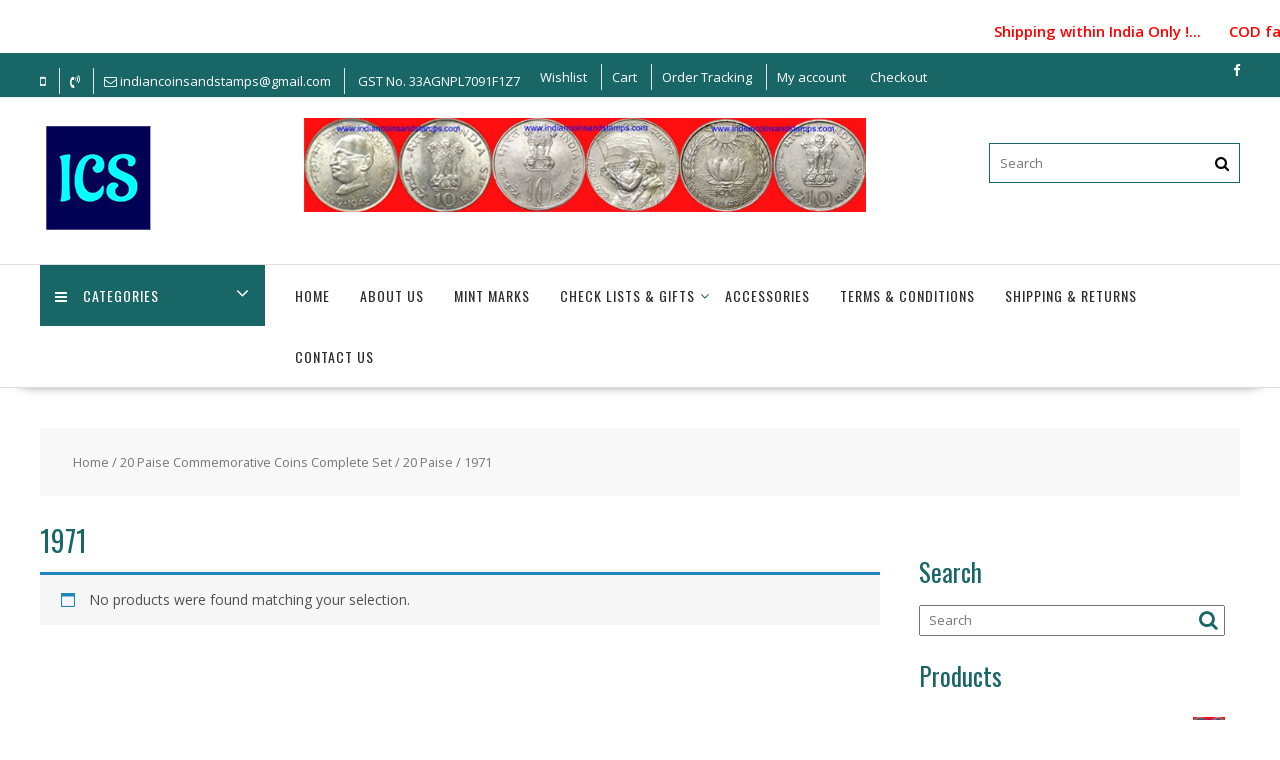

--- FILE ---
content_type: text/html; charset=UTF-8
request_url: https://indiancoinsandstamps.com/product-category/20-paise-commemorative-coins-complete-set/20-paise-20-paise-commemorative-coins-complete-set/1971-20-paise-20-paise-commemorative-coins-complete-set/
body_size: 21460
content:
<!DOCTYPE html>
        <html dir="ltr" lang="en-US" prefix="og: https://ogp.me/ns#" xmlns:og="http://opengraphprotocol.org/schema/" xmlns:fb="http://www.facebook.com/2008/fbml" xmlns="http://www.w3.org/1999/html">
    	<head>

		        <meta charset="UTF-8">
        <meta name="viewport" content="width=device-width, initial-scale=1">
        <link rel="profile" href="http://gmpg.org/xfn/11">
        <link rel="pingback" href="https://indiancoinsandstamps.com/xmlrpc.php">
    				<script>document.documentElement.className = document.documentElement.className + ' yes-js js_active js'</script>
			<title>1971 - Indian Coins and Stamps</title>

		<!-- All in One SEO 4.6.8.1 - aioseo.com -->
		<meta name="robots" content="max-image-preview:large" />
		<link rel="canonical" href="https://indiancoinsandstamps.com/product-category/20-paise-commemorative-coins-complete-set/20-paise-20-paise-commemorative-coins-complete-set/1971-20-paise-20-paise-commemorative-coins-complete-set/" />
		<meta name="generator" content="All in One SEO (AIOSEO) 4.6.8.1" />
		<script type="application/ld+json" class="aioseo-schema">
			{"@context":"https:\/\/schema.org","@graph":[{"@type":"BreadcrumbList","@id":"https:\/\/indiancoinsandstamps.com\/product-category\/20-paise-commemorative-coins-complete-set\/20-paise-20-paise-commemorative-coins-complete-set\/1971-20-paise-20-paise-commemorative-coins-complete-set\/#breadcrumblist","itemListElement":[{"@type":"ListItem","@id":"https:\/\/indiancoinsandstamps.com\/#listItem","position":1,"name":"Home","item":"https:\/\/indiancoinsandstamps.com\/","nextItem":"https:\/\/indiancoinsandstamps.com\/product-category\/20-paise-commemorative-coins-complete-set\/#listItem"},{"@type":"ListItem","@id":"https:\/\/indiancoinsandstamps.com\/product-category\/20-paise-commemorative-coins-complete-set\/#listItem","position":2,"name":"20 Paise Commemorative Coins Complete Set","item":"https:\/\/indiancoinsandstamps.com\/product-category\/20-paise-commemorative-coins-complete-set\/","nextItem":"https:\/\/indiancoinsandstamps.com\/product-category\/20-paise-commemorative-coins-complete-set\/20-paise-20-paise-commemorative-coins-complete-set\/#listItem","previousItem":"https:\/\/indiancoinsandstamps.com\/#listItem"},{"@type":"ListItem","@id":"https:\/\/indiancoinsandstamps.com\/product-category\/20-paise-commemorative-coins-complete-set\/20-paise-20-paise-commemorative-coins-complete-set\/#listItem","position":3,"name":"20 Paise","item":"https:\/\/indiancoinsandstamps.com\/product-category\/20-paise-commemorative-coins-complete-set\/20-paise-20-paise-commemorative-coins-complete-set\/","nextItem":"https:\/\/indiancoinsandstamps.com\/product-category\/20-paise-commemorative-coins-complete-set\/20-paise-20-paise-commemorative-coins-complete-set\/1971-20-paise-20-paise-commemorative-coins-complete-set\/#listItem","previousItem":"https:\/\/indiancoinsandstamps.com\/product-category\/20-paise-commemorative-coins-complete-set\/#listItem"},{"@type":"ListItem","@id":"https:\/\/indiancoinsandstamps.com\/product-category\/20-paise-commemorative-coins-complete-set\/20-paise-20-paise-commemorative-coins-complete-set\/1971-20-paise-20-paise-commemorative-coins-complete-set\/#listItem","position":4,"name":"1971","previousItem":"https:\/\/indiancoinsandstamps.com\/product-category\/20-paise-commemorative-coins-complete-set\/20-paise-20-paise-commemorative-coins-complete-set\/#listItem"}]},{"@type":"CollectionPage","@id":"https:\/\/indiancoinsandstamps.com\/product-category\/20-paise-commemorative-coins-complete-set\/20-paise-20-paise-commemorative-coins-complete-set\/1971-20-paise-20-paise-commemorative-coins-complete-set\/#collectionpage","url":"https:\/\/indiancoinsandstamps.com\/product-category\/20-paise-commemorative-coins-complete-set\/20-paise-20-paise-commemorative-coins-complete-set\/1971-20-paise-20-paise-commemorative-coins-complete-set\/","name":"1971 - Indian Coins and Stamps","inLanguage":"en-US","isPartOf":{"@id":"https:\/\/indiancoinsandstamps.com\/#website"},"breadcrumb":{"@id":"https:\/\/indiancoinsandstamps.com\/product-category\/20-paise-commemorative-coins-complete-set\/20-paise-20-paise-commemorative-coins-complete-set\/1971-20-paise-20-paise-commemorative-coins-complete-set\/#breadcrumblist"}},{"@type":"Organization","@id":"https:\/\/indiancoinsandstamps.com\/#organization","name":"Indian Coins and Stamps","description":"Indian Coins and Stamps","url":"https:\/\/indiancoinsandstamps.com\/","logo":{"@type":"ImageObject","url":"https:\/\/indiancoinsandstamps.com\/wp-content\/uploads\/2021\/03\/cropped-indiancurrency.jpg","@id":"https:\/\/indiancoinsandstamps.com\/product-category\/20-paise-commemorative-coins-complete-set\/20-paise-20-paise-commemorative-coins-complete-set\/1971-20-paise-20-paise-commemorative-coins-complete-set\/#organizationLogo","width":290,"height":99},"image":{"@id":"https:\/\/indiancoinsandstamps.com\/product-category\/20-paise-commemorative-coins-complete-set\/20-paise-20-paise-commemorative-coins-complete-set\/1971-20-paise-20-paise-commemorative-coins-complete-set\/#organizationLogo"}},{"@type":"WebSite","@id":"https:\/\/indiancoinsandstamps.com\/#website","url":"https:\/\/indiancoinsandstamps.com\/","name":"Indian Coins and Stamps","description":"Indian Coins and Stamps","inLanguage":"en-US","publisher":{"@id":"https:\/\/indiancoinsandstamps.com\/#organization"}}]}
		</script>
		<!-- All in One SEO -->

<link rel='dns-prefetch' href='//fonts.googleapis.com' />
<link rel='dns-prefetch' href='//s.w.org' />
<link rel="alternate" type="application/rss+xml" title="Indian Coins and Stamps &raquo; Feed" href="https://indiancoinsandstamps.com/feed/" />
<link rel="alternate" type="application/rss+xml" title="Indian Coins and Stamps &raquo; Comments Feed" href="https://indiancoinsandstamps.com/comments/feed/" />
<link rel="alternate" type="application/rss+xml" title="Indian Coins and Stamps &raquo; 1971 Category Feed" href="https://indiancoinsandstamps.com/product-category/20-paise-commemorative-coins-complete-set/20-paise-20-paise-commemorative-coins-complete-set/1971-20-paise-20-paise-commemorative-coins-complete-set/feed/" />
<meta property="og:title" content="1971"/><meta property="og:type" content="object"/><meta property="og:url" content="https://indiancoinsandstamps.com/product-category/20-paise-commemorative-coins-complete-set/20-paise-20-paise-commemorative-coins-complete-set/1971-20-paise-20-paise-commemorative-coins-complete-set/"/><meta property="og:site_name" content="Indian Coins and Stamps"/><meta name="twitter:card" content="summary_large_image" /><meta name="twitter:title" content="" /><meta name="twitter:url" content="https://indiancoinsandstamps.com/product-category/20-paise-commemorative-coins-complete-set/20-paise-20-paise-commemorative-coins-complete-set/1971-20-paise-20-paise-commemorative-coins-complete-set/" />		<script type="text/javascript">
			window._wpemojiSettings = {"baseUrl":"https:\/\/s.w.org\/images\/core\/emoji\/12.0.0-1\/72x72\/","ext":".png","svgUrl":"https:\/\/s.w.org\/images\/core\/emoji\/12.0.0-1\/svg\/","svgExt":".svg","source":{"concatemoji":"https:\/\/indiancoinsandstamps.com\/wp-includes\/js\/wp-emoji-release.min.js?ver=5.4.18"}};
			/*! This file is auto-generated */
			!function(e,a,t){var n,r,o,i=a.createElement("canvas"),p=i.getContext&&i.getContext("2d");function s(e,t){var a=String.fromCharCode;p.clearRect(0,0,i.width,i.height),p.fillText(a.apply(this,e),0,0);e=i.toDataURL();return p.clearRect(0,0,i.width,i.height),p.fillText(a.apply(this,t),0,0),e===i.toDataURL()}function c(e){var t=a.createElement("script");t.src=e,t.defer=t.type="text/javascript",a.getElementsByTagName("head")[0].appendChild(t)}for(o=Array("flag","emoji"),t.supports={everything:!0,everythingExceptFlag:!0},r=0;r<o.length;r++)t.supports[o[r]]=function(e){if(!p||!p.fillText)return!1;switch(p.textBaseline="top",p.font="600 32px Arial",e){case"flag":return s([127987,65039,8205,9895,65039],[127987,65039,8203,9895,65039])?!1:!s([55356,56826,55356,56819],[55356,56826,8203,55356,56819])&&!s([55356,57332,56128,56423,56128,56418,56128,56421,56128,56430,56128,56423,56128,56447],[55356,57332,8203,56128,56423,8203,56128,56418,8203,56128,56421,8203,56128,56430,8203,56128,56423,8203,56128,56447]);case"emoji":return!s([55357,56424,55356,57342,8205,55358,56605,8205,55357,56424,55356,57340],[55357,56424,55356,57342,8203,55358,56605,8203,55357,56424,55356,57340])}return!1}(o[r]),t.supports.everything=t.supports.everything&&t.supports[o[r]],"flag"!==o[r]&&(t.supports.everythingExceptFlag=t.supports.everythingExceptFlag&&t.supports[o[r]]);t.supports.everythingExceptFlag=t.supports.everythingExceptFlag&&!t.supports.flag,t.DOMReady=!1,t.readyCallback=function(){t.DOMReady=!0},t.supports.everything||(n=function(){t.readyCallback()},a.addEventListener?(a.addEventListener("DOMContentLoaded",n,!1),e.addEventListener("load",n,!1)):(e.attachEvent("onload",n),a.attachEvent("onreadystatechange",function(){"complete"===a.readyState&&t.readyCallback()})),(n=t.source||{}).concatemoji?c(n.concatemoji):n.wpemoji&&n.twemoji&&(c(n.twemoji),c(n.wpemoji)))}(window,document,window._wpemojiSettings);
		</script>
		<style type="text/css">
img.wp-smiley,
img.emoji {
	display: inline !important;
	border: none !important;
	box-shadow: none !important;
	height: 1em !important;
	width: 1em !important;
	margin: 0 .07em !important;
	vertical-align: -0.1em !important;
	background: none !important;
	padding: 0 !important;
}
</style>
	<link rel='stylesheet' id='wp-block-library-css'  href='https://indiancoinsandstamps.com/wp-includes/css/dist/block-library/style.min.css?ver=5.4.18' type='text/css' media='all' />
<link rel='stylesheet' id='wp-block-library-theme-css'  href='https://indiancoinsandstamps.com/wp-includes/css/dist/block-library/theme.min.css?ver=5.4.18' type='text/css' media='all' />
<link rel='stylesheet' id='wc-block-vendors-style-css'  href='https://indiancoinsandstamps.com/wp-content/plugins/woocommerce/packages/woocommerce-blocks/build/vendors-style.css?ver=3.1.0' type='text/css' media='all' />
<link rel='stylesheet' id='wc-block-style-css'  href='https://indiancoinsandstamps.com/wp-content/plugins/woocommerce/packages/woocommerce-blocks/build/style.css?ver=3.1.0' type='text/css' media='all' />
<link rel='stylesheet' id='jquery-selectBox-css'  href='https://indiancoinsandstamps.com/wp-content/plugins/yith-woocommerce-wishlist/assets/css/jquery.selectBox.css?ver=1.2.0' type='text/css' media='all' />
<link rel='stylesheet' id='yith-wcwl-font-awesome-css'  href='https://indiancoinsandstamps.com/wp-content/plugins/yith-woocommerce-wishlist/assets/css/font-awesome.css?ver=4.7.0' type='text/css' media='all' />
<link rel='stylesheet' id='yith-wcwl-main-css'  href='https://indiancoinsandstamps.com/wp-content/plugins/yith-woocommerce-wishlist/assets/css/style.css?ver=3.0.14' type='text/css' media='all' />
<link rel='stylesheet' id='contact-form-7-css'  href='https://indiancoinsandstamps.com/wp-content/plugins/contact-form-7/includes/css/styles.css?ver=5.2.2' type='text/css' media='all' />
<link rel='stylesheet' id='font-awesome-css'  href='https://indiancoinsandstamps.com/wp-content/plugins/elementor/assets/lib/font-awesome/css/font-awesome.min.css?ver=4.7.0' type='text/css' media='all' />
<style id='font-awesome-inline-css' type='text/css'>
[data-font="FontAwesome"]:before {font-family: 'FontAwesome' !important;content: attr(data-icon) !important;speak: none !important;font-weight: normal !important;font-variant: normal !important;text-transform: none !important;line-height: 1 !important;font-style: normal !important;-webkit-font-smoothing: antialiased !important;-moz-osx-font-smoothing: grayscale !important;}
</style>
<link rel='stylesheet' id='custom-style-css'  href='https://indiancoinsandstamps.com/wp-content/plugins/simple-contact-info-widget/css/hover-min.css?ver=5.4.18' type='text/css' media='all' />
<link rel='stylesheet' id='wc_ss_btns-css'  href='https://indiancoinsandstamps.com/wp-content/plugins/woo-product-social-sharing/public/css/wc_ss_btns-public.min.css?ver=1.8.5' type='text/css' media='all' />
<link rel='stylesheet' id='wc_ss_btns-si-css'  href='https://indiancoinsandstamps.com/wp-content/plugins/woo-product-social-sharing/public/css/icons/socicon.css?ver=1.8.5' type='text/css' media='all' />
<link rel='stylesheet' id='wc_ss_btns-fa-css'  href='https://indiancoinsandstamps.com/wp-content/plugins/woo-product-social-sharing/public/css/fa/css/font-awesome.min.css?ver=1.8.5' type='text/css' media='all' />
<link rel='stylesheet' id='woof-css'  href='https://indiancoinsandstamps.com/wp-content/plugins/woocommerce-products-filter/css/front.css?ver=1.2.4' type='text/css' media='all' />
<link rel='stylesheet' id='chosen-drop-down-css'  href='https://indiancoinsandstamps.com/wp-content/plugins/woocommerce-products-filter/js/chosen/chosen.min.css?ver=1.2.4' type='text/css' media='all' />
<link rel='stylesheet' id='malihu-custom-scrollbar-css'  href='https://indiancoinsandstamps.com/wp-content/plugins/woocommerce-products-filter/js/malihu-custom-scrollbar/jquery.mCustomScrollbar.css?ver=1.2.4' type='text/css' media='all' />
<link rel='stylesheet' id='woof_by_featured_html_items-css'  href='https://indiancoinsandstamps.com/wp-content/plugins/woocommerce-products-filter/ext/by_featured/css/by_featured.css?ver=1.2.4' type='text/css' media='all' />
<link rel='stylesheet' id='woof_by_instock_html_items-css'  href='https://indiancoinsandstamps.com/wp-content/plugins/woocommerce-products-filter/ext/by_instock/css/by_instock.css?ver=1.2.4' type='text/css' media='all' />
<link rel='stylesheet' id='woocommerce-layout-css'  href='https://indiancoinsandstamps.com/wp-content/plugins/woocommerce/assets/css/woocommerce-layout.css?ver=4.5.5' type='text/css' media='all' />
<link rel='stylesheet' id='woocommerce-smallscreen-css'  href='https://indiancoinsandstamps.com/wp-content/plugins/woocommerce/assets/css/woocommerce-smallscreen.css?ver=4.5.5' type='text/css' media='only screen and (max-width: 768px)' />
<link rel='stylesheet' id='woocommerce-general-css'  href='https://indiancoinsandstamps.com/wp-content/plugins/woocommerce/assets/css/woocommerce.css?ver=4.5.5' type='text/css' media='all' />
<style id='woocommerce-inline-inline-css' type='text/css'>
.woocommerce form .form-row .required { visibility: visible; }
</style>
<link rel='stylesheet' id='aws-style-css'  href='https://indiancoinsandstamps.com/wp-content/plugins/advanced-woo-search/assets/css/common.min.css?ver=3.13' type='text/css' media='all' />
<link rel='stylesheet' id='xoo-cp-style-css'  href='https://indiancoinsandstamps.com/wp-content/plugins/added-to-cart-popup-woocommerce/assets/css/xoo-cp-style.css?ver=1.7' type='text/css' media='all' />
<style id='xoo-cp-style-inline-css' type='text/css'>
td.xoo-cp-pqty{
			    min-width: 120px;
			}
			.xoo-cp-container{
				max-width: 650px;
			}
			.xcp-btn{
				background-color: #777777;
				color: #ffffff;
				font-size: 14px;
				border-radius: 5px;
				border: 1px solid #777777;
			}
			.xcp-btn:hover{
				color: #ffffff;
			}
			td.xoo-cp-pimg{
				width: 20%;
			}
			table.xoo-cp-pdetails , table.xoo-cp-pdetails tr{
				border: 0!important;
			}
			table.xoo-cp-pdetails td{
				border-style: solid;
				border-width: 0px;
				border-color: #ebe9eb;
			}
</style>
<link rel='stylesheet' id='woocommerce_prettyPhoto_css-css'  href='//indiancoinsandstamps.com/wp-content/plugins/woocommerce/assets/css/prettyPhoto.css?ver=5.4.18' type='text/css' media='all' />
<link rel='stylesheet' id='online-shop-googleapis-css'  href='//fonts.googleapis.com/css?family=Oswald%3A400%2C300%7COpen+Sans%3A600%2C400&#038;ver=1.0.0' type='text/css' media='all' />
<link rel='stylesheet' id='select2-css'  href='https://indiancoinsandstamps.com/wp-content/plugins/woocommerce/assets/css/select2.css?ver=4.5.5' type='text/css' media='all' />
<link rel='stylesheet' id='online-shop-style-css'  href='https://indiancoinsandstamps.com/wp-content/themes/online-shop/style.css?ver=1.3.2' type='text/css' media='all' />
<style id='online-shop-style-inline-css' type='text/css'>

            .slider-section .at-action-wrapper .slick-arrow,
            .beside-slider .at-action-wrapper .slick-arrow,
            mark,
            .comment-form .form-submit input,
            .read-more,
            .slider-section .cat-links a,
            .featured-desc .above-entry-meta .cat-links a,
            #calendar_wrap #wp-calendar #today,
            #calendar_wrap #wp-calendar #today a,
            .wpcf7-form input.wpcf7-submit:hover,
            .breadcrumb,
            .slicknav_btn,
            .special-menu:hover,
            .slider-buttons a,
            .yith-wcwl-wrapper,
			.wc-cart-wrapper,
			.woocommerce span.onsale,
			.new-label,
			.woocommerce a.button.add_to_cart_button,
			.woocommerce a.added_to_cart,
			.woocommerce a.button.product_type_grouped,
			.woocommerce a.button.product_type_external,
			.woocommerce .single-product #respond input#submit.alt,
			.woocommerce .single-product a.button.alt,
			.woocommerce .single-product button.button.alt,
			.woocommerce .single-product input.button.alt,
			.woocommerce #respond input#submit.alt,
			.woocommerce a.button.alt,
			.woocommerce button.button.alt,
			.woocommerce input.button.alt,
			.woocommerce .widget_shopping_cart_content .buttons a.button,
			.woocommerce div.product .woocommerce-tabs ul.tabs li:hover,
			.woocommerce div.product .woocommerce-tabs ul.tabs li.active,
			.woocommerce .cart .button,
			.woocommerce .cart input.button,
			.woocommerce input.button:disabled, 
			.woocommerce input.button:disabled[disabled],
			.woocommerce input.button:disabled:hover, 
			.woocommerce input.button:disabled[disabled]:hover,
			 .wc-cat-feature .cat-title,
			 .single-item .icon,
			 .menu-right-highlight-text,
			 .woocommerce nav.woocommerce-pagination ul li a:focus, 
			 .woocommerce nav.woocommerce-pagination ul li a:hover, 
			 .woocommerce nav.woocommerce-pagination ul li span.current,
			 .woocommerce a.button.wc-forward,
			 a.my-account,
			 .woocommerce .widget_price_filter .ui-slider .ui-slider-range,
			 .woocommerce .widget_price_filter .ui-slider .ui-slider-handle {
                background: #f73838;
                color:#fff;
            }
             a:hover,
            .screen-reader-text:focus,
            .socials a:hover,
            .site-title a,
            .widget_search input#s,
            .search-block #searchsubmit,
            .widget_search #searchsubmit,
            .footer-sidebar .featured-desc .below-entry-meta a:hover,
            .slider-section .slide-title:hover,
            .slider-feature-wrap a:hover,
            .featured-desc .below-entry-meta span:hover,
            .posted-on a:hover,
            .cat-links a:hover,
            .comments-link a:hover,
            .edit-link a:hover,
            .tags-links a:hover,
            .byline a:hover,
            .nav-links a:hover,
            .comment-form .form-submit input:hover, .read-more:hover,
            #online-shop-breadcrumbs a:hover,
            .wpcf7-form input.wpcf7-submit,
            .header-wrapper .menu li:hover > a,
            .header-wrapper .menu > li.current-menu-item > a,
            .header-wrapper .menu > li.current-menu-parent > a,
            .header-wrapper .menu > li.current_page_parent > a,
            .header-wrapper .menu > li.current_page_ancestor > a,
            .header-wrapper .main-navigation ul ul.sub-menu li:hover > a ,
            .woocommerce .star-rating, 
            .woocommerce ul.products li.product .star-rating,
            .woocommerce p.stars a,
            .woocommerce ul.products li.product .price,
            .woocommerce ul.products li.product .price ins .amount,
            .woocommerce a.button.add_to_cart_button:hover,
            .woocommerce a.added_to_cart:hover,
            .woocommerce a.button.product_type_grouped:hover,
            .woocommerce a.button.product_type_external:hover,
            .woocommerce .cart .button:hover,
            .woocommerce .cart input.button:hover,
            .woocommerce #respond input#submit.alt:hover,
			.woocommerce a.button.alt:hover,
			.woocommerce button.button.alt:hover,
			.woocommerce input.button.alt:hover,
			.woocommerce .woocommerce-info .button:hover,
			.woocommerce .widget_shopping_cart_content .buttons a.button:hover,
			.woocommerce div.product .woocommerce-tabs ul.tabs li a,
			.at-cat-product-wrap .product-details h3 a:hover,
			.at-tabs >span.active,
			.feature-promo .single-unit .page-details .title,
			.woocommerce-message::before,
			a.my-account:hover{
                color: #f73838;
            }
        .comment-form .form-submit input, 
        .read-more,
            .widget_search input#s,
            .tagcloud a,
            .woocommerce .cart .button, 
            .woocommerce .cart input.button,
            .woocommerce a.button.add_to_cart_button,
            .woocommerce a.added_to_cart,
            .woocommerce a.button.product_type_grouped,
            .woocommerce a.button.product_type_external,
            .woocommerce .cart .button,
            .woocommerce .cart input.button
            .woocommerce .single-product #respond input#submit.alt,
			.woocommerce .single-product a.button.alt,
			.woocommerce .single-product button.button.alt,
			.woocommerce .single-product input.button.alt,
			.woocommerce #respond input#submit.alt,
			.woocommerce a.button.alt,
			.woocommerce button.button.alt,
			.woocommerce input.button.alt,
			.woocommerce .widget_shopping_cart_content .buttons a.button,
			.woocommerce div.product .woocommerce-tabs ul.tabs:before,
			a.my-account,
            .slick-arrow:hover{
                border: 1px solid #f73838;
            }
            .nav-links .nav-previous a:hover,
            .nav-links .nav-next a:hover{
                border-top: 1px solid #f73838;
            }
            .at-title-action-wrapper,
            .page-header .page-title,
            .blog-no-image article.post.sticky,
             article.post.sticky,
             .related.products > h2,
             .cross-sells > h2,
             .cart_totals  > h2,
             .woocommerce-order-details > h2,
             .woocommerce-customer-details > h2,
             .comments-title{
                border-bottom: 1px solid #f73838;
            }
            .wpcf7-form input.wpcf7-submit{
                border: 2px solid #f73838;
            }
            .breadcrumb::after {
                border-left: 5px solid #f73838;
            }
            /*header cart*/
            .site-header .widget_shopping_cart{
                border-bottom: 3px solid #f73838;
                border-top: 3px solid #f73838;
            }
            .site-header .widget_shopping_cart:before {
                border-bottom: 10px solid #f73838;
            }
            .woocommerce-message {
                border-top-color: #f73838;
            }
        @media screen and (max-width:992px){
                .slicknav_btn{
                    border: 1px solid #f73838;
                }
                .slicknav_btn.slicknav_open{
                    border: 1px solid #ffffff;
                }
                .slicknav_nav li.current-menu-ancestor > a,
                .slicknav_nav li.current-menu-item  > a,
                .slicknav_nav li.current_page_item > a,
                .slicknav_nav li.current_page_item .slicknav_item > span{
                    color: #f73838;
                }
            }
          .menu-right-highlight-text:after{
            border-top-color:#f73838;
          }
          .woocommerce .woocommerce-MyAccount-navigation ul li.is-active a:after{
            border-left-color:#f73838;
          }
          .woocommerce .woocommerce-MyAccount-navigation ul li.is-active a,
          .woocommerce .woocommerce-MyAccount-navigation ul li.is-active a:hover{
              background:#f73838;

          }
        }
                    .cat-links .at-cat-item-1{
                    color: #f73838;
                    }
                    
                    .cat-links .at-cat-item-1:hover{
                    color: #2d2d2d;
                    }
                    
                    .cat-links .at-cat-item-19{
                    color: #f73838;
                    }
                    
                    .cat-links .at-cat-item-19:hover{
                    color: #2d2d2d;
                    }
                    
                    .cat-links .at-cat-item-925{
                    color: #f73838;
                    }
                    
                    .cat-links .at-cat-item-925:hover{
                    color: #2d2d2d;
                    }
                    
                    .cat-links .at-cat-item-1050{
                    color: #f73838;
                    }
                    
                    .cat-links .at-cat-item-1050:hover{
                    color: #2d2d2d;
                    }
                    
</style>
<link rel='stylesheet' id='slick-css'  href='https://indiancoinsandstamps.com/wp-content/themes/online-shop/assets/library/slick/slick.css?ver=1.8.1' type='text/css' media='all' />
<link rel='stylesheet' id='online_shop-block-front-styles-css'  href='https://indiancoinsandstamps.com/wp-content/themes/online-shop/acmethemes/gutenberg/gutenberg-front.css?ver=1.0' type='text/css' media='all' />
<script type='text/javascript' src='https://indiancoinsandstamps.com/wp-includes/js/jquery/jquery.js?ver=1.12.4-wp'></script>
<script type='text/javascript' src='https://indiancoinsandstamps.com/wp-includes/js/jquery/jquery-migrate.min.js?ver=1.4.1'></script>
<script type='text/javascript' src='https://indiancoinsandstamps.com/wp-content/plugins/woo-product-social-sharing/public/js/wc_ss_btns-public.js?ver=1.8.5'></script>
<!--[if lt IE 9]>
<script type='text/javascript' src='https://indiancoinsandstamps.com/wp-content/themes/online-shop/assets/library/html5shiv/html5shiv.min.js?ver=3.7.3'></script>
<![endif]-->
<!--[if lt IE 9]>
<script type='text/javascript' src='https://indiancoinsandstamps.com/wp-content/themes/online-shop/assets/library/respond/respond.min.js?ver=1.4.2'></script>
<![endif]-->
<link rel='https://api.w.org/' href='https://indiancoinsandstamps.com/wp-json/' />
<link rel="EditURI" type="application/rsd+xml" title="RSD" href="https://indiancoinsandstamps.com/xmlrpc.php?rsd" />
<link rel="wlwmanifest" type="application/wlwmanifest+xml" href="https://indiancoinsandstamps.com/wp-includes/wlwmanifest.xml" /> 
<meta name="generator" content="WordPress 5.4.18" />
<meta name="generator" content="WooCommerce 4.5.5" />
	<noscript><style>.woocommerce-product-gallery{ opacity: 1 !important; }</style></noscript>
	<link rel="icon" href="https://indiancoinsandstamps.com/wp-content/uploads/2021/05/favicon-32x32-1.png" sizes="32x32" />
<link rel="icon" href="https://indiancoinsandstamps.com/wp-content/uploads/2021/05/favicon-32x32-1.png" sizes="192x192" />
<link rel="apple-touch-icon" href="https://indiancoinsandstamps.com/wp-content/uploads/2021/05/favicon-32x32-1.png" />
<meta name="msapplication-TileImage" content="https://indiancoinsandstamps.com/wp-content/uploads/2021/05/favicon-32x32-1.png" />
		<style type="text/css" id="wp-custom-css">
			.attachment-full.size-full.wp-post-image {
    width: 100%;
}
.single.woocommerce div.product div.images img{
	width:100%;
}
.slider-section .slider-desc, .slider-section .at-overlay{
	display:none;
}
.single.woocommerce div.product div.images{
	padding-top:0px;
}
.monatery-system{
	max-width:400px;
}
.monatery-system tr td{
	text-align:center;
}
.add-info{
	background: #f7f2f2;
	padding: 10px;
	border: 1px solid #e8e8e8;
}
.woocommerce ul.products li.product a img {
    width: 54%;
    height: auto;
    display: unset;
    margin: 0 0 1em;
    box-shadow: none;
}

.woocommerce div.product div.images img {
    display: unset;
    width: 45%;
    height: auto;
    box-shadow: none;
}
.special-menu {
	background: #196666;
}

.site-footer .footer-copyright .widget_media_image img {
    width: 62%;
    display: none;
}

.yith_magnifier_mousetrap {
    width: 50%;
    height: 100%;
    top: 0px;
    left: 0px;
    cursor: pointer;
}


/* Form */
wpcf7-form input, .wpcf7-form .your-message textarea {
    background: #f2f2f2;
    border: 1px solid #dddddd;
    outline: medium none;
    padding: 10px;
    width: 100%;
    box-sizing: border-box;
    -webkit-box-sizing: border-box;
    height: 44px;
}

.wpcf7-form input.wpcf7-submit {
    border: 2px solid #f7eeee;
}

.header-wrapper #site-navigation
{
	margin-right: 83px;
}

.header-wrapper ul.sub-menu li a
{
	    line-height: 17px;
}


/* Top Bar*/
.fa-clock-o:before {
    content: "\f017";
	display:none;
}
.fa-map-marker:before{
	display:none;
}


.top-header-wrapper {
    border-bottom: 1px solid #eee;
    padding: 0;
    line-height: 2;
}
/*Social Icons*/
.fa-twitter:before{
	font-family: FontAwesome;
  font-weight: normal;
}
.header-wrapper ul.sub-menu li a {
    line-height: 13px;
}
.fa-facebook:before{
	font-family: FontAwesome;
  font-weight: normal;
}

.fa-linkedin:before {
	font-family: FontAwesome;
  font-weight: normal;
}

.fa-envelope-o:before{
	font-family: FontAwesome;
  font-weight: normal;
}

/*menu icon*/
.header-wrapper #site-navigation {
    margin-right: 0px;
}
/*Quick Enquiry Form
*/
div.wpforms-container-full .wpforms-form textarea.wpforms-field-medium
{
    height: 120px;
    width: 591px;
}
li#menu-item-6705 a {
    color: white;
    cursor: none;
	text-align: center;
}
li#menu-item-6705 {
   background-color:#196666;
	
}
li#menu-item-6690 a {
    color: white;
    cursor: none;
	text-align: center;
}
li#menu-item-6690 {
   background-color:#196666;
}
li#menu-item-6705 a {
    font-size: 19px;
}
li#menu-item-6690 a {
    font-size: 19px;
}
.main-navigation ul.special-menu-wrapper ul.special-sub-menu a {
/*     width: 225px; */
    line-height: normal;
}

/* .footer-sidebar.float-right {
    text-align: right;
    margin-top: 52px;
} */
.featured-entries-col.featured-entries-logo.column {
    margin-top: -48px;
}
.site-info {
	clear: both;
/*     width: 30%; */
/*     float: left; */
    text-align: center !important;
    margin-top: 5px;
}
.slider-feature-wrap.clearfix.full-screen-bg {
    margin-top: -48px;
}
h3.widget-title {
    font-size: 25px;
}
.slider-section .at-action-wrapper .slick-arrow, .beside-slider .at-action-wrapper .slick-arrow, mark, .comment-form .form-submit input, .read-more, .slider-section .cat-links a, .featured-desc .above-entry-meta .cat-links a, #calendar_wrap #wp-calendar #today, #calendar_wrap #wp-calendar #today a, .wpcf7-form input.wpcf7-submit:hover, .breadcrumb, .slicknav_btn, .special-menu:hover, .slider-buttons a, .yith-wcwl-wrapper, .wc-cart-wrapper, .woocommerce span.onsale, .new-label, .woocommerce a.button.add_to_cart_button, .woocommerce a.added_to_cart, .woocommerce a.button.product_type_grouped, .woocommerce a.button.product_type_external, .woocommerce .single-product #respond input#submit.alt, .woocommerce .single-product a.button.alt, .woocommerce .single-product button.button.alt, .woocommerce .single-product input.button.alt, .woocommerce #respond input#submit.alt, .woocommerce a.button.alt, .woocommerce button.button.alt, .woocommerce input.button.alt, .woocommerce .widget_shopping_cart_content .buttons a.button, .woocommerce div.product .woocommerce-tabs ul.tabs li:hover, .woocommerce div.product .woocommerce-tabs ul.tabs li.active, .woocommerce .cart .button, .woocommerce .cart input.button, .woocommerce input.button:disabled, .woocommerce input.button:disabled[disabled], .woocommerce input.button:disabled:hover, .woocommerce input.button:disabled[disabled]:hover, .wc-cat-feature .cat-title, .single-item .icon, .menu-right-highlight-text, .woocommerce nav.woocommerce-pagination ul li a:focus, .woocommerce nav.woocommerce-pagination ul li a:hover, .woocommerce nav.woocommerce-pagination ul li span.current, .woocommerce a.button.wc-forward, a.my-account, .woocommerce .widget_price_filter .ui-slider .ui-slider-range, .woocommerce .widget_price_filter .ui-slider .ui-slider-handle {
    background: #196666;
    color: #fff;
    border-color: #196666;
}
h3.title {
    padding-top: 8px;
    font-size: 20px;
}
.at-title-action-wrapper, .page-header .page-title, .blog-no-image article.post.sticky, article.post.sticky, .related.products > h2, .cross-sells > h2, .cart_totals > h2, .woocommerce-order-details > h2, .woocommerce-customer-details > h2, .comments-title {
    border-bottom: 1px solid #196666;
}
.at-title-action-wrapper::before, .page-header .page-title::before {
    content: '';
    display: inline-block;
    left: 0;
    position: absolute;
    text-transform: uppercase;
    width: 24%;
    border-bottom: 2px solid #0a2929;
    bottom: -1px;
}
.slider-section .at-action-wrapper .slick-arrow, .beside-slider .at-action-wrapper .slick-arrow, mark, .comment-form .form-submit input, .read-more, .slider-section .cat-links a, .featured-desc .above-entry-meta .cat-links a, #calendar_wrap #wp-calendar #today, #calendar_wrap #wp-calendar #today a, .wpcf7-form input.wpcf7-submit:hover, .breadcrumb, .slicknav_btn, .special-menu:hover, .slider-buttons a, .yith-wcwl-wrapper, .wc-cart-wrapper, .woocommerce span.onsale, .new-label, .woocommerce a.button.add_to_cart_button, .woocommerce a.added_to_cart, .woocommerce a.button.product_type_grouped, .woocommerce a.button.product_type_external, .woocommerce .single-product #respond input#submit.alt, .woocommerce .single-product a.button.alt, .woocommerce .single-product button.button.alt, .woocommerce .single-product input.button.alt, .woocommerce #respond input#submit.alt, .woocommerce a.button.alt, .woocommerce button.button.alt, .woocommerce input.button.alt, .woocommerce .widget_shopping_cart_content .buttons a.button, .woocommerce div.product .woocommerce-tabs ul.tabs li:hover, .woocommerce div.product .woocommerce-tabs ul.tabs li.active, .woocommerce .cart .button, .woocommerce .cart input.button, .woocommerce input.button:disabled, .woocommerce input.button:disabled[disabled], .woocommerce input.button:disabled:hover, .woocommerce input.button:disabled[disabled]:hover, .wc-cat-feature .cat-title, .single-item .icon, .menu-right-highlight-text, .woocommerce nav.woocommerce-pagination ul li a:focus, .woocommerce nav.woocommerce-pagination ul li a:hover, .woocommerce nav.woocommerce-pagination ul li span.current, .woocommerce a.button.wc-forward, a.my-account, .woocommerce .widget_price_filter .ui-slider .ui-slider-range, .woocommerce .widget_price_filter .ui-slider .ui-slider-handle {
    background: #196666;
    color: #fff;
}
a.button.product_type_simple.add_to_cart_button.ajax_add_to_cart:hover {
    color: #196666;
}
.slider-buttons a:hover {
    margin-top: 20px;
    background-color: #f5f5f5;
border:2px solid #196666;
}
a.slider-button:hover{
	color: #196666 !important;
}
.top-header-wrapper.clearfix {
    background-color:#196666;
	color: white;
}
.advance-product-search .select_products {
    color: #2d2d2d;
    background: #196666;
	font-size:12px;
}
ul#menu-top-menu li a {
    color: white !important;
/* 	    padding-bottom: 7px; */
}
ul#menu-top-menu {
    padding-bottom: 7px;
}
.icon-box {
    margin-top: 4px;
}
i.fa.fa-facebook {
    color: white;
}
select.select_products {
    color: white !important;
}
input#woocommerce-product-search-field-0 {
    border-color: #196666;
}
h2.widget-title {
    color: #196666;
}
ul#menu-half-rupee {
    height: 475px !important;
}
.comment-form .form-submit input, .read-more, .widget_search input#s, .tagcloud a, .woocommerce .cart .button, .woocommerce .cart input.button, .woocommerce a.button.add_to_cart_button, .woocommerce a.added_to_cart, .woocommerce a.button.product_type_grouped, .woocommerce a.button.product_type_external, .woocommerce .cart .button, .woocommerce .cart input.button .woocommerce .single-product #respond input#submit.alt, .woocommerce .single-product a.button.alt, .woocommerce .single-product button.button.alt, .woocommerce .single-product input.button.alt, .woocommerce #respond input#submit.alt, .woocommerce a.button.alt, .woocommerce button.button.alt, .woocommerce input.button.alt, .woocommerce .widget_shopping_cart_content .buttons a.button, .woocommerce div.product .woocommerce-tabs ul.tabs:before, a.my-account, .slick-arrow:hover {
    border: 1px solid #196666;
}
h2 {
    color: #196666;
}
h3.widget-title {
    color: #196666;
}
h1.product_title.entry-title {
    color: #196666;
}
.woocommerce .quantity .qty {
    height: 41px;
}
.images {
    padding-top: 100px;
}
h1.entry-title {
    color: #196666;
}
ul.product_list_widget li a {
    color: #000c;
}
.footer-sidebar.footer-sidebar.acme-col-5 {
    float: left;
	width: 50%;
}
.wpcf7-form input, .wpcf7-form .your-message textarea {
	padding: 5px;
}
input.wpcf7-form-control.wpcf7-text.wpcf7-email.wpcf7-validates-as-required.wpcf7-validates-as-email {
    margin-bottom: 15px;
}
input.wpcf7-form-control.wpcf7-text.wpcf7-validates-as-required {
    margin-bottom: -4px;
}
input.wpcf7-form-control.wpcf7-text {
    margin-bottom: -4px;
}
h4 {
    font-size: 15px;
}
p {
    margin: -7px 0px 16px;
}
i.hvr-none.fa-li.fa.fa-mobile {
    padding-top: 8px;
}
ul.fa-ul {
    margin-top: -10px;
}
.textwidget.custom-html-widget {
    margin-top: -5px;
}
.textwidget.custom-html-widget {
    height: 20px;
}
a:hover, .screen-reader-text:focus, .socials a:hover, .site-title a, .widget_search input#s, .search-block #searchsubmit, .widget_search #searchsubmit, .footer-sidebar .featured-desc .below-entry-meta a:hover, .slider-section .slide-title:hover, .slider-feature-wrap a:hover, .featured-desc .below-entry-meta span:hover, .posted-on a:hover, .cat-links a:hover, .comments-link a:hover, .edit-link a:hover, .tags-links a:hover, .byline a:hover, .nav-links a:hover, .comment-form .form-submit input:hover, .read-more:hover, #online-shop-breadcrumbs a:hover, .wpcf7-form input.wpcf7-submit, .header-wrapper .menu li:hover > a, .header-wrapper .menu > li.current-menu-item > a, .header-wrapper .menu > li.current-menu-parent > a, .header-wrapper .menu > li.current_page_parent > a, .header-wrapper .menu > li.current_page_ancestor > a, .header-wrapper .main-navigation ul ul.sub-menu li:hover > a, .woocommerce .star-rating, .woocommerce ul.products li.product .star-rating, .woocommerce p.stars a, .woocommerce ul.products li.product .price, .woocommerce ul.products li.product .price ins .amount, .woocommerce a.button.add_to_cart_button:hover, .woocommerce a.added_to_cart:hover, .woocommerce a.button.product_type_grouped:hover, .woocommerce a.button.product_type_external:hover, .woocommerce .cart .button:hover, .woocommerce .cart input.button:hover, .woocommerce #respond input#submit.alt:hover, .woocommerce a.button.alt:hover, .woocommerce button.button.alt:hover, .woocommerce input.button.alt:hover, .woocommerce .woocommerce-info .button:hover, .woocommerce .widget_shopping_cart_content .buttons a.button:hover, .woocommerce div.product .woocommerce-tabs ul.tabs li a, .at-cat-product-wrap .product-details h3 a:hover, .at-tabs >span.active, .feature-promo .single-unit .page-details .title, .woocommerce-message::before, a.my-account:hover {
    color: #196666;
}
body {
    background: #fff;
    color: #196666;
    font-family: 'Open Sans', sans-serif;
    font-size: 14px;
    line-height: 22px;
}
.woocommerce .woocommerce-ordering select {
    vertical-align: top;
    border: none;
    font-size: 16px;
    background: #196666;
    padding: 4px 8px;
    height: 40px;
}
button, input, optgroup, select, textarea {
    color: white;
    font: inherit;
    margin: 0;
}
p {
    text-align: justify;
}
button, input, optgroup, select, textarea {
    color: #000000;
}
input#quantity_5ef5bc55cca20 {
    border: 1px solid black;
}
input#quantity_5ef5bd534f291 {
    border: 1px solid black;
}
.wp-block-button__link {
    background-color: #196666;
}
 a.wp-block-button__link.add_to_cart_button.ajax_add_to_cart.added {
/*     padding: 5px 10px; */
	 text-align: center;
    font-size: 13px;
    color: #fff;
    background: #196666;
	     padding: 1em;
    color: #fff;
	

}
.wp-block-button__link {
    background-color: #196666;
    border-radius: 0px;
/* 	padding-right: 0.6em; */
	font-size: 13px;
	   
	
} 
a.added_to_cart.wc-forward {
    padding: 1em;
    font-weight: 700;
    border-radius: 0;
    left: auto;
    color: #fff;
/*     border: 0; */
	 border-color: 2px solid #196666 !important;
    white-space: nowrap;
    display: inline-block;
    background-color: #196666;
    box-shadow: none;
    text-shadow: none;
    line-height: 1;
    margin-bottom: 1em;
    font-size: 13px;
}
a.wp-block-button__link.add_to_cart_button.ajax_add_to_cart.added {
    font-weight: 700;
    border-radius: 0px;
    left: auto;
    color: #fff;
/*     border: 0; */
	 border-color: 2px solid #196666 !important;
    white-space: nowrap;
    display: inline-block;
    background-image: none;
    box-shadow: none;
    text-shadow: none;
    line-height: 1;
    margin-bottom: 1em;
    font-size: 13px;
    transition: none;
    -webkit-transition: all 0.5s ease-in-out;
    -o-transition: all 0.5s ease-in-out;
    transition: all 0.5s ease-in-out;
	
}
a.wp-block-button__link.add_to_cart_button.ajax_add_to_cart.added:hover{
	background-color: white;
	color: #196666;
	 border: 2px solid#196666 !important;

}
a.added_to_cart.wc-forward:hover{
		background-color: white;
	color: #196666;
	 border: 2px solid#196666 !important;
}
.textwidget.custom-html-widget {
    height: fit-content;
}
.site-info {
    width: 100%;
    
    margin-top: 15px;
}
input.wpcf7-form-control.wpcf7-text,.wpcf7-textarea {
    margin-bottom: -4px;
    color: white;
}
@media (max-width: 586px)
{
.main-navigation ul.special-menu-wrapper ul.special-sub-menu a {
    width: 100%;
    font-size: 10px;
    line-height: normal;
}
	.main-navigation ul.special-menu-wrapper > li.menu-item-has-children .angle-down {
    position:relative;
		float: right;
    height: auto;
    line-height: 56px;
    top: 0px;
    width: 25px;
    text-align: center;
    font-size: 20px;
    cursor: pointer;
    right: 10px;
}
}

.advance-product-search input#woocommerce-product-search-field-0{
	    float: right;
}

.advance-product-search .select_products{
visibility: hidden;
    display: none;
}
@media screen and (max-width: 767px){
.advance-product-search .search-field {
    width: 90%;
}
}
.text-center{
	text-align:center !important;
}

.top-alert-message .text-center{
    padding-top: 15px;
    margin-bottom: 0px;
    padding-bottom: 10px;
    width: 100%;
    float: left;
    background-color: #196666;
    color: #fff;
}
marquee{
	font-weight: bolder;
    padding: 5px 0px;
}

.home #online_shop_wc_products-5 {
    width: 100%;
    float: left;
    margin-top: 30px;
}


body.woocommerce-checkout .payment_box.payment_method_wc-upi{
	display: none !important;
}

.disclaimer{
	width: 100%;
	background-color: #f10000;
    text-align: center;
    padding: 5px;
	  animation: pulse 2s infinite;
	margin-bottom:10px;

}
.disclaimer a{
	font-weight:800;
	color: #fff !important;
}


@keyframes pulse {
  0%, 100% {
    background-color: #196666;
  }
  50% {
    background-color: #f10000;
  }
}

#home_banner_content{
	float:right;
}

.text-center p.elementor-heading-title{
	text-align:center;
}
header #online_shop_advanced_image_logo-3 img{
	width: 100% !important;
}		</style>
		      
        <script type="text/javascript">
            if (typeof woof_lang_custom == 'undefined') {
                var woof_lang_custom = {};/*!!important*/
            }
            woof_lang_custom.featured = "Featured product";
        </script>
              
        <script type="text/javascript">
            if (typeof woof_lang_custom == 'undefined') {
                var woof_lang_custom = {};/*!!important*/
            }
            woof_lang_custom.stock = "In stock";
        </script>
              
        <script type="text/javascript">
            if (typeof woof_lang_custom == 'undefined') {
                var woof_lang_custom = {};/*!!important*/
            }
            woof_lang_custom.byrating = "By rating";
        </script>
                <script type="text/javascript">
            var woof_is_permalink =1;

            var woof_shop_page = "";
        
            var woof_really_curr_tax = {};
            var woof_current_page_link = location.protocol + '//' + location.host + location.pathname;
            //***lets remove pagination from woof_current_page_link
            woof_current_page_link = woof_current_page_link.replace(/\page\/[0-9]+/, "");
                    var woof_link = 'https://indiancoinsandstamps.com/wp-content/plugins/woocommerce-products-filter/';

                                woof_really_curr_tax = {term_id:1010, taxonomy: "product_cat"};
                            </script>

                <script>

            var woof_ajaxurl = "https://indiancoinsandstamps.com/wp-admin/admin-ajax.php";

            var woof_lang = {
                'orderby': "orderby",
                'date': "date",
                'perpage': "per page",
                'pricerange': "price range",
                'menu_order': "menu order",
                'popularity': "popularity",
                'rating': "rating",
                'price': "price low to high",
                'price-desc': "price high to low"
            };

            if (typeof woof_lang_custom == 'undefined') {
                var woof_lang_custom = {};/*!!important*/
            }

            //***

            var woof_is_mobile = 0;
        


            var woof_show_price_search_button = 0;
            var woof_show_price_search_type = 0;
                        woof_show_price_search_button = 1;
        
            var woof_show_price_search_type = 1;

            var swoof_search_slug = "swoof";

        
            var icheck_skin = {};
                        icheck_skin = 'none';
        
            var is_woof_use_chosen =1;

        

            var woof_current_values = '[]';
            //+++
            var woof_lang_loading = "Loading ...";

                        woof_lang_loading = "Filter........";
        
            var woof_lang_show_products_filter = "show products filter";
            var woof_lang_hide_products_filter = "hide products filter";
            var woof_lang_pricerange = "price range";

            //+++

            var woof_use_beauty_scroll =1;
            //+++
            var woof_autosubmit =1;
            var woof_ajaxurl = "https://indiancoinsandstamps.com/wp-admin/admin-ajax.php";
            /*var woof_submit_link = "";*/
            var woof_is_ajax = 0;
            var woof_ajax_redraw = 0;
            var woof_ajax_page_num =1;
            var woof_ajax_first_done = false;
            var woof_checkboxes_slide_flag = true;


            //toggles
            var woof_toggle_type = "text";

            var woof_toggle_closed_text = "-";
            var woof_toggle_opened_text = "+";

            var woof_toggle_closed_image = "https://indiancoinsandstamps.com/wp-content/plugins/woocommerce-products-filter/img/plus3.png";
            var woof_toggle_opened_image = "https://indiancoinsandstamps.com/wp-content/plugins/woocommerce-products-filter/img/minus3.png";


            //indexes which can be displayed in red buttons panel
                    var woof_accept_array = ["min_price", "orderby", "perpage", "featured","stock","byrating","min_rating","product_visibility","product_cat","product_tag","pa_test"];

        


            //***
            //for extensions

            var woof_ext_init_functions = null;
                        woof_ext_init_functions = '{"by_featured":"woof_init_featured","by_instock":"woof_init_instock"}';

        

        
            var woof_overlay_skin = "default";

            jQuery(function () {
                try
                {
                    woof_current_values = jQuery.parseJSON(woof_current_values);
                } catch (e)
                {
                    woof_current_values = null;
                }
                if (woof_current_values == null || woof_current_values.length == 0) {
                    woof_current_values = {};
                }

            });

            function woof_js_after_ajax_done() {
                jQuery(document).trigger('woof_ajax_done');
                    }
        </script>
        <!-- Global site tag (gtag.js) - Google Analytics -->
<script async src="https://www.googletagmanager.com/gtag/js?id=G-XR39WB4EVR"></script>
<script>
  window.dataLayer = window.dataLayer || [];
  function gtag(){dataLayer.push(arguments);}
  gtag('js', new Date());

  gtag('config', 'G-XR39WB4EVR');
</script>
	</head>
<body class="archive tax-product_cat term-1971-20-paise-20-paise-commemorative-coins-complete-set term-1010 wp-custom-logo theme-online-shop woocommerce woocommerce-page woocommerce-no-js columns-4 woocommerce-active at-sticky-sidebar left-logo-right-ads right-sidebar elementor-default elementor-kit-1588">
        <div id="page" class="hfeed site">
            <a class="skip-link screen-reader-text" href="#content" title="link">Skip to content</a>
    <!-- <div class="top-alert-message text-center">
<p class="text-center">The website is currently undergoing maintenance. Kindly wait for few days.</p>	
</div> -->
	
	
	
	
	
<marquee behavior="scroll" direction="left" style="color: red;font-size: 15px;    font-weight: bolder;">Shipping within India Only !...&nbsp;&nbsp;&nbsp;&nbsp;&nbsp;&nbsp; COD facility not available... &nbsp;&nbsp;&nbsp;&nbsp;&nbsp;&nbsp; <img src="https://indiancoinsandstamps.com/wp-content/plugins/worldline_checkoutjs/assets/images/worldline-mint-checkout.png" class="img-responsive" style="height:32px; padding-top:20px;"/>Payment Gateway integrated for making payment through UPI ID/ Net Banking/ Debit card/ Credit Card...  &nbsp;&nbsp;&nbsp;&nbsp;&nbsp;&nbsp; Most of the items are available in quantity...&nbsp;&nbsp;&nbsp;&nbsp;&nbsp;&nbsp; Separate category is available for Year-wise and Mint-wise collection as a lot...&nbsp;&nbsp;&nbsp;&nbsp;&nbsp;&nbsp; Order automatically gets cancelled if Payment not received within 48 hours...  &nbsp;&nbsp;&nbsp;&nbsp;&nbsp;&nbsp; </marquee>
        <header id="masthead" class="site-header">
                            <div class="top-header-wrapper clearfix">
                    <div class="wrapper">
                        <div class="header-left">
				            <div class='icon-box'>            <div class="icon-box col-md-3">
				                    <div class="icon">
                        <i class="fa fa-mobile"></i>
                    </div>
					            </div>
			            <div class="icon-box col-md-3">
				                    <div class="icon">
                        <i class="fa fa-volume-control-phone"></i>
                    </div>
					            </div>
			            <div class="icon-box col-md-3">
				                    <div class="icon">
                        <i class="fa fa-envelope-o"></i>
                    </div>
					                    <div class="icon-details">
						<span class="icon-text">indiancoinsandstamps@gmail.com</span>                    </div>
					            </div>
			            <div class="icon-box col-md-3">
				                    <div class="icon">
                        <i class="fa fa-clock-o"></i>
                    </div>
					                    <div class="icon-details">
						<span class="icon-text">GST No. 33AGNPL7091F1Z7</span>                    </div>
					            </div>
			</div><div class='at-first-level-nav at-display-inline-block'><ul id="menu-top-menu" class="menu"><li id="menu-item-418" class="menu-item menu-item-type-post_type menu-item-object-page menu-item-418"><a href="https://indiancoinsandstamps.com/wishlist/">Wishlist</a></li>
<li id="menu-item-419" class="menu-item menu-item-type-post_type menu-item-object-page menu-item-419"><a href="https://indiancoinsandstamps.com/cart-2/">Cart</a></li>
<li id="menu-item-6893" class="menu-item menu-item-type-custom menu-item-object-custom menu-item-6893"><a href="https://indiancoinsandstamps.com/my-account/orders/">Order Tracking</a></li>
<li id="menu-item-489" class="menu-item menu-item-type-post_type menu-item-object-page menu-item-489"><a href="https://indiancoinsandstamps.com/my-account/">My account</a></li>
<li id="menu-item-1559" class="menu-item menu-item-type-custom menu-item-object-custom menu-item-1559"><a href="https://indiancoinsandstamps.com/checkout/">Checkout</a></li>
</ul></div>                        </div>
                        <div class="header-right">
                            <div class="icon-box"><a href="https://www.facebook.com" target="_blank"><i class="fa fa-facebook"></i></a></div>                        </div><!--.header-right-->
                    </div><!-- .top-header-container -->
                </div><!-- .top-header-wrapper -->
                            <div class="header-wrapper clearfix">
                <div class="wrapper">
	                                        <div class="site-logo">
			                <a href="https://indiancoinsandstamps.com/" class="custom-logo-link" rel="home"><img width="116" height="120" src="https://indiancoinsandstamps.com/wp-content/uploads/2025/12/logo-new-1.png" class="custom-logo" alt="Indian Coins and Stamps" /></a>                        </div><!--site-logo-->
		                <div class='center-wrapper-mx-width'>                        <div class="cart-section">
			                                        </div> <!-- .cart-section -->
	                                    <div class="header-ads-adv-search float-right">
		                <aside id="online_shop_advanced_image_logo-3" class="widget widget_online_shop_advanced_image_logo">            <div class="featured-entries-col featured-entries-logo column">
                                            <div class="single-list acme-col-1">
                                <div class="single-item">
					                                                    <img src=" http://indiancoinsandstamps.com/wp-content/uploads/2021/04/coins.jpeg">
					                                                </div>
                            </div><!--dynamic css-->
			                            </div>
			</aside><aside id="online_shop_advanced_search-7" class="widget widget_online_shop_advanced_search"><div class="advance-product-search">
	<form role="search" method="get" class="woocommerce-product-search" action="https://indiancoinsandstamps.com/">
					            <select class="select_products" name="product_category">
                <option value="">All Categories</option>
				                    <option value="945"  >1 Naya Paisa &amp; 1 Paisa Mint-wise Complete Set</option>
				                    <option value="761"  >1 Naya Paisa &amp; 1 Paisa Year-wise Complete Set</option>
				                    <option value="1015"  >1 Rupee - 2023</option>
				                    <option value="1072"  >1 Rupee 1970</option>
				                    <option value="985"  >1 Rupee Definitive</option>
				                    <option value="960"  >1 Rupee Mint-wise Set</option>
				                    <option value="917"  >1 Rupee Year wise Complete Set</option>
				                    <option value="748"  >1 Rupee-Commemorative Coins Complete Set</option>
				                    <option value="681"  >1/2 Rupee</option>
				                    <option value="675"  >1/4 Rupee</option>
				                    <option value="914"  >10 Paise Complete Year wise Set</option>
				                    <option value="1044"  >10 Paise Mint-wise</option>
				                    <option value="738"  >10 Paise-Commemorative Coins Complete Set</option>
				                    <option value="68"  >10 Rupees</option>
				                    <option value="999"  >10 Rupees 2022</option>
				                    <option value="1018"  >10 Rupees 2023</option>
				                    <option value="1049"  >10 Rupees 2024</option>
				                    <option value="1083"  >10 Rupees 2025</option>
				                    <option value="931"  >10 Rupees Commemorative Set</option>
				                    <option value="967"  >10 Rupees Mint-Wise Set</option>
				                    <option value="920"  >10 Rupees Year wise Complete Set</option>
				                    <option value="312"  >1950</option>
				                    <option value="313"  >1954</option>
				                    <option value="122"  >1957</option>
				                    <option value="160"  >1957</option>
				                    <option value="222"  >1957</option>
				                    <option value="709"  >1957</option>
				                    <option value="123"  >1958</option>
				                    <option value="161"  >1958</option>
				                    <option value="710"  >1958</option>
				                    <option value="124"  >1959</option>
				                    <option value="162"  >1959</option>
				                    <option value="223"  >1959</option>
				                    <option value="711"  >1959</option>
				                    <option value="125"  >1960</option>
				                    <option value="163"  >1960</option>
				                    <option value="224"  >1960</option>
				                    <option value="265"  >1960</option>
				                    <option value="712"  >1960</option>
				                    <option value="126"  >1961</option>
				                    <option value="164"  >1961</option>
				                    <option value="225"  >1961</option>
				                    <option value="266"  >1961</option>
				                    <option value="713"  >1961</option>
				                    <option value="127"  >1962</option>
				                    <option value="165"  >1962</option>
				                    <option value="226"  >1962</option>
				                    <option value="267"  >1962</option>
				                    <option value="314"  >1962</option>
				                    <option value="714"  >1962</option>
				                    <option value="128"  >1963</option>
				                    <option value="166"  >1963</option>
				                    <option value="227"  >1963</option>
				                    <option value="268"  >1963</option>
				                    <option value="715"  >1963</option>
				                    <option value="129"  >1964</option>
				                    <option value="167"  >1964</option>
				                    <option value="228"  >1964</option>
				                    <option value="269"  >1964</option>
				                    <option value="652"  >1964</option>
				                    <option value="708"  >1964</option>
				                    <option value="130"  >1965</option>
				                    <option value="168"  >1965</option>
				                    <option value="229"  >1965</option>
				                    <option value="653"  >1965</option>
				                    <option value="697"  >1965</option>
				                    <option value="131"  >1966</option>
				                    <option value="169"  >1966</option>
				                    <option value="230"  >1966</option>
				                    <option value="654"  >1966</option>
				                    <option value="716"  >1966</option>
				                    <option value="132"  >1967</option>
				                    <option value="170"  >1967</option>
				                    <option value="231"  >1967</option>
				                    <option value="270"  >1967</option>
				                    <option value="655"  >1967</option>
				                    <option value="717"  >1967</option>
				                    <option value="133"  >1968</option>
				                    <option value="171"  >1968</option>
				                    <option value="205"  >1968</option>
				                    <option value="232"  >1968</option>
				                    <option value="271"  >1968</option>
				                    <option value="656"  >1968</option>
				                    <option value="718"  >1968</option>
				                    <option value="134"  >1969</option>
				                    <option value="172"  >1969</option>
				                    <option value="206"  >1969</option>
				                    <option value="272"  >1969</option>
				                    <option value="657"  >1969</option>
				                    <option value="719"  >1969</option>
				                    <option value="135"  >1970</option>
				                    <option value="173"  >1970</option>
				                    <option value="207"  >1970</option>
				                    <option value="273"  >1970</option>
				                    <option value="658"  >1970</option>
				                    <option value="720"  >1970</option>
				                    <option value="136"  >1971</option>
				                    <option value="174"  >1971</option>
				                    <option value="208"  >1971</option>
				                    <option value="274"  >1971</option>
				                    <option value="659"  >1971</option>
				                    <option value="721"  >1971</option>
				                    <option value="137"  >1972</option>
				                    <option value="175"  >1972</option>
				                    <option value="234"  >1972</option>
				                    <option value="275"  >1972</option>
				                    <option value="722"  >1972</option>
				                    <option value="138"  >1973</option>
				                    <option value="176"  >1973</option>
				                    <option value="235"  >1973</option>
				                    <option value="276"  >1973</option>
				                    <option value="139"  >1974</option>
				                    <option value="177"  >1974</option>
				                    <option value="236"  >1974</option>
				                    <option value="277"  >1974</option>
				                    <option value="140"  >1975</option>
				                    <option value="178"  >1975</option>
				                    <option value="237"  >1975</option>
				                    <option value="278"  >1975</option>
				                    <option value="317"  >1975</option>
				                    <option value="141"  >1976</option>
				                    <option value="179"  >1976</option>
				                    <option value="238"  >1976</option>
				                    <option value="279"  >1976</option>
				                    <option value="318"  >1976</option>
				                    <option value="142"  >1977</option>
				                    <option value="180"  >1977</option>
				                    <option value="239"  >1977</option>
				                    <option value="280"  >1977</option>
				                    <option value="319"  >1977</option>
				                    <option value="143"  >1978</option>
				                    <option value="181"  >1978</option>
				                    <option value="240"  >1978</option>
				                    <option value="281"  >1978</option>
				                    <option value="320"  >1978</option>
				                    <option value="144"  >1979</option>
				                    <option value="182"  >1979</option>
				                    <option value="241"  >1979</option>
				                    <option value="321"  >1979</option>
				                    <option value="145"  >1980</option>
				                    <option value="183"  >1980</option>
				                    <option value="242"  >1980</option>
				                    <option value="282"  >1980</option>
				                    <option value="322"  >1980</option>
				                    <option value="146"  >1981</option>
				                    <option value="184"  >1981</option>
				                    <option value="243"  >1981</option>
				                    <option value="323"  >1981</option>
				                    <option value="147"  >1982</option>
				                    <option value="185"  >1982</option>
				                    <option value="209"  >1982</option>
				                    <option value="244"  >1982</option>
				                    <option value="727"  >1982</option>
				                    <option value="148"  >1983</option>
				                    <option value="186"  >1983</option>
				                    <option value="210"  >1983</option>
				                    <option value="245"  >1983</option>
				                    <option value="284"  >1983</option>
				                    <option value="324"  >1983</option>
				                    <option value="149"  >1984</option>
				                    <option value="187"  >1984</option>
				                    <option value="211"  >1984</option>
				                    <option value="246"  >1984</option>
				                    <option value="285"  >1984</option>
				                    <option value="325"  >1984</option>
				                    <option value="150"  >1985</option>
				                    <option value="188"  >1985</option>
				                    <option value="212"  >1985</option>
				                    <option value="247"  >1985</option>
				                    <option value="286"  >1985</option>
				                    <option value="326"  >1985</option>
				                    <option value="151"  >1986</option>
				                    <option value="189"  >1986</option>
				                    <option value="213"  >1986</option>
				                    <option value="248"  >1986</option>
				                    <option value="287"  >1986</option>
				                    <option value="327"  >1986</option>
				                    <option value="152"  >1987</option>
				                    <option value="190"  >1987</option>
				                    <option value="214"  >1987</option>
				                    <option value="249"  >1987</option>
				                    <option value="288"  >1987</option>
				                    <option value="328"  >1987</option>
				                    <option value="153"  >1988</option>
				                    <option value="191"  >1988</option>
				                    <option value="215"  >1988</option>
				                    <option value="250"  >1988</option>
				                    <option value="289"  >1988</option>
				                    <option value="329"  >1988</option>
				                    <option value="154"  >1989</option>
				                    <option value="192"  >1989</option>
				                    <option value="216"  >1989</option>
				                    <option value="251"  >1989</option>
				                    <option value="290"  >1989</option>
				                    <option value="330"  >1989</option>
				                    <option value="155"  >1990</option>
				                    <option value="193"  >1990</option>
				                    <option value="217"  >1990</option>
				                    <option value="252"  >1990</option>
				                    <option value="291"  >1990</option>
				                    <option value="331"  >1990</option>
				                    <option value="361"  >1990</option>
				                    <option value="156"  >1991</option>
				                    <option value="194"  >1991</option>
				                    <option value="218"  >1991</option>
				                    <option value="253"  >1991</option>
				                    <option value="292"  >1991</option>
				                    <option value="332"  >1991</option>
				                    <option value="157"  >1992</option>
				                    <option value="195"  >1992</option>
				                    <option value="219"  >1992</option>
				                    <option value="254"  >1992</option>
				                    <option value="293"  >1992</option>
				                    <option value="333"  >1992</option>
				                    <option value="362"  >1992</option>
				                    <option value="392"  >1992</option>
				                    <option value="158"  >1993</option>
				                    <option value="196"  >1993</option>
				                    <option value="255"  >1993</option>
				                    <option value="294"  >1993</option>
				                    <option value="334"  >1993</option>
				                    <option value="363"  >1993</option>
				                    <option value="393"  >1993</option>
				                    <option value="159"  >1994</option>
				                    <option value="220"  >1994</option>
				                    <option value="256"  >1994</option>
				                    <option value="295"  >1994</option>
				                    <option value="335"  >1994</option>
				                    <option value="364"  >1994</option>
				                    <option value="394"  >1994</option>
				                    <option value="257"  >1995</option>
				                    <option value="296"  >1995</option>
				                    <option value="336"  >1995</option>
				                    <option value="365"  >1995</option>
				                    <option value="395"  >1995</option>
				                    <option value="199"  >1996</option>
				                    <option value="221"  >1996</option>
				                    <option value="258"  >1996</option>
				                    <option value="297"  >1996</option>
				                    <option value="337"  >1996</option>
				                    <option value="366"  >1996</option>
				                    <option value="396"  >1996</option>
				                    <option value="200"  >1997</option>
				                    <option value="259"  >1997</option>
				                    <option value="298"  >1997</option>
				                    <option value="338"  >1997</option>
				                    <option value="367"  >1997</option>
				                    <option value="397"  >1997</option>
				                    <option value="848"  >1997</option>
				                    <option value="201"  >1998</option>
				                    <option value="260"  >1998</option>
				                    <option value="299"  >1998</option>
				                    <option value="339"  >1998</option>
				                    <option value="368"  >1998</option>
				                    <option value="398"  >1998</option>
				                    <option value="261"  >1999</option>
				                    <option value="300"  >1999</option>
				                    <option value="340"  >1999</option>
				                    <option value="369"  >1999</option>
				                    <option value="399"  >1999</option>
				                    <option value="1099"  >2 Paise Mint Wise Set</option>
				                    <option value="1042"  >2 Paise Year-wise Set</option>
				                    <option value="1001"  >2 Rupees - 2022</option>
				                    <option value="1017"  >2 Rupees - 2023</option>
				                    <option value="984"  >2 Rupees Definitive</option>
				                    <option value="959"  >2 Rupees Mint-wise Complete Set</option>
				                    <option value="918"  >2 Rupees Year wise Complete Set</option>
				                    <option value="740"  >2 Rupees-Commemorative Coins Complete Set</option>
				                    <option value="744"  >20 Paise Commemorative Coins Complete Set</option>
				                    <option value="966"  >20 Paise Mint-wise Complete Set</option>
				                    <option value="1002"  >20 Rupees - 2022</option>
				                    <option value="1016"  >20 Rupees - 2023</option>
				                    <option value="1058"  >20 Rupees - 2024</option>
				                    <option value="1047"  >20 Rupees - Year-wise Set</option>
				                    <option value="1074"  >20 rupees 2025</option>
				                    <option value="1064"  >20 Rupees Mint-wise</option>
				                    <option value="262"  >2000</option>
				                    <option value="301"  >2000</option>
				                    <option value="341"  >2000</option>
				                    <option value="370"  >2000</option>
				                    <option value="400"  >2000</option>
				                    <option value="263"  >2001</option>
				                    <option value="302"  >2001</option>
				                    <option value="342"  >2001</option>
				                    <option value="371"  >2001</option>
				                    <option value="401"  >2001</option>
				                    <option value="264"  >2002</option>
				                    <option value="303"  >2002</option>
				                    <option value="343"  >2002</option>
				                    <option value="372"  >2002</option>
				                    <option value="402"  >2002</option>
				                    <option value="304"  >2003</option>
				                    <option value="344"  >2003</option>
				                    <option value="373"  >2003</option>
				                    <option value="403"  >2003</option>
				                    <option value="345"  >2004</option>
				                    <option value="374"  >2004</option>
				                    <option value="404"  >2004</option>
				                    <option value="346"  >2005</option>
				                    <option value="375"  >2005</option>
				                    <option value="347"  >2006</option>
				                    <option value="376"  >2006</option>
				                    <option value="305"  >2007</option>
				                    <option value="348"  >2007</option>
				                    <option value="377"  >2007</option>
				                    <option value="407"  >2007</option>
				                    <option value="306"  >2008</option>
				                    <option value="349"  >2008</option>
				                    <option value="378"  >2008</option>
				                    <option value="408"  >2008</option>
				                    <option value="307"  >2009</option>
				                    <option value="350"  >2009</option>
				                    <option value="379"  >2009</option>
				                    <option value="409"  >2009</option>
				                    <option value="308"  >2010</option>
				                    <option value="351"  >2010</option>
				                    <option value="380"  >2010</option>
				                    <option value="410"  >2010</option>
				                    <option value="309"  >2011</option>
				                    <option value="352"  >2011</option>
				                    <option value="381"  >2011</option>
				                    <option value="411"  >2011</option>
				                    <option value="353"  >2012</option>
				                    <option value="382"  >2012</option>
				                    <option value="412"  >2012</option>
				                    <option value="310"  >2013</option>
				                    <option value="354"  >2013</option>
				                    <option value="383"  >2013</option>
				                    <option value="413"  >2013</option>
				                    <option value="355"  >2014</option>
				                    <option value="384"  >2014</option>
				                    <option value="414"  >2014</option>
				                    <option value="311"  >2015</option>
				                    <option value="359"  >2015</option>
				                    <option value="385"  >2015</option>
				                    <option value="415"  >2015</option>
				                    <option value="356"  >2016</option>
				                    <option value="386"  >2016</option>
				                    <option value="416"  >2016</option>
				                    <option value="707"  >2016</option>
				                    <option value="357"  >2017</option>
				                    <option value="387"  >2017</option>
				                    <option value="417"  >2017</option>
				                    <option value="358"  >2018</option>
				                    <option value="388"  >2018</option>
				                    <option value="418"  >2018</option>
				                    <option value="389"  >2019</option>
				                    <option value="419"  >2019</option>
				                    <option value="734"  >2020</option>
				                    <option value="950"  >2020 5 Rupees</option>
				                    <option value="998"  >2021 - 20 Rupees</option>
				                    <option value="1005"  >2022 - 20 Rupees</option>
				                    <option value="932"  >25 Paise Commemorative Complete Set</option>
				                    <option value="1040"  >25 Paise Mint-wise Set</option>
				                    <option value="915"  >25 Paise Year Wise Complete Set</option>
				                    <option value="452"  >2PAISE</option>
				                    <option value="947"  >3 Paise Mint-wise Complete Set (18 Coins)</option>
				                    <option value="763"  >3 Paise Year-wise Complete Set</option>
				                    <option value="736"  >5 Paise Commemorative Coins Set</option>
				                    <option value="1046"  >5 Paise Mint-wise Set</option>
				                    <option value="1045"  >5 Paise Year-wise Set</option>
				                    <option value="1000"  >5 Rupees - 2022</option>
				                    <option value="1014"  >5 Rupees - 2023</option>
				                    <option value="1061"  >5 Rupees 2024</option>
				                    <option value="1073"  >5 Rupees 2025</option>
				                    <option value="752"  >5 Rupees Commemorative Coins Set</option>
				                    <option value="1043"  >5 Rupees Mint-wise Set</option>
				                    <option value="919"  >5 Rupees Year wise Complete Set</option>
				                    <option value="958"  >50 Naya Paise &amp; Paise Complete Mint-Wise Set 132 Coins(Except 1957M,1959M,1986M,1988N)</option>
				                    <option value="933"  >50 Paise Commemorative Complete Set</option>
				                    <option value="1032"  >50 Paise Mint-wise</option>
				                    <option value="916"  >50 Paise Year wise Complete Set</option>
				                    <option value="1003"  >75th Year of Independence - AKAM Set</option>
				                    <option value="1091"  >Book</option>
				                    <option value="809"  >British India</option>
				                    <option value="1076"  >British India Errors</option>
				                    <option value="1008"  >British India Year-wise</option>
				                    <option value="59"  >Commemorative Coins</option>
				                    <option value="1085"  >Die Errors 1 Rupee</option>
				                    <option value="1084"  >Die Errors 2 Rupees</option>
				                    <option value="1088"  >Die Errors 25 Paise</option>
				                    <option value="1081"  >Die Errors 5 &amp; 10 Rupees</option>
				                    <option value="1087"  >Die Errors 50 Paise</option>
				                    <option value="1079"  >Die Errors Commemorative</option>
				                    <option value="970"  >Die Errors Upto 20 Paise</option>
				                    <option value="843"  >East India Company</option>
				                    <option value="1031"  >Edge variety</option>
				                    <option value="1065"  >Foreign Mints</option>
				                    <option value="476"  >half anna</option>
				                    <option value="971"  >Lion Variety Commemorative</option>
				                    <option value="1035"  >Lion Variety Definitive</option>
				                    <option value="1092"  >Lion Variety Definitive Upto 50 Paise</option>
				                    <option value="672"  >miniature sheets</option>
				                    <option value="974"  >Mule Coins</option>
				                    <option value="496"  >one anna</option>
				                    <option value="687"  >One Pice</option>
				                    <option value="1068"  >One Pice to 1/2 Rupee &amp; 1 Rupee to 20 Rupees Different Definitive Varieties</option>
				                    <option value="1082"  >Other Varieties</option>
				                    <option value="968"  >Planchet Errors 1 Rupee</option>
				                    <option value="1080"  >Planchet Errors 2 Rupees Drought</option>
				                    <option value="1094"  >Planchet Errors 2 Rupees Lamination &amp; Clip</option>
				                    <option value="1077"  >Planchet Errors 5 Rupees Drought &amp; Indent</option>
				                    <option value="1095"  >Planchet Errors 5 Rupees Lamination &amp; Clip and 10 Rupees</option>
				                    <option value="1078"  >Planchet Errors Commemorative</option>
				                    <option value="1093"  >Planchet Errors Upto 50 Paise</option>
				                    <option value="669"  >slider1</option>
				                    <option value="804"  >Souvenir &amp; Sheetlets</option>
				                    <option value="1097"  >Striking Errors 10 &amp; 20 Rupees</option>
				                    <option value="1098"  >Striking Errors 2 Rupees Die Clash</option>
				                    <option value="1096"  >Striking Errors 25 &amp; 50 Paise</option>
				                    <option value="1037"  >Striking Errors Commemorative</option>
				                    <option value="1062"  >Striking Errors Definitive 1 Rupee</option>
				                    <option value="1075"  >Striking Errors Definitive 2 Rupees Shift</option>
				                    <option value="969"  >Striking Errors Definitive 5 Rupees</option>
				                    <option value="1059"  >Striking Errors Definitive Upto 20 Paise</option>
				                    <option value="895"  >TRAVANCORE</option>
				                    <option value="499"  >two anna</option>
				                    <option value="730"  >UNC/Proof Sets</option>
				            </select>
		        <input type="search" id="woocommerce-product-search-field-0" class="search-field" placeholder="Search" value="" name="s" />
        <button class="fa fa-search searchsubmit" type="submit"></button>
        <input type="hidden" name="post_type" value="product" />
    </form><!-- .woocommerce-product-search -->
</div><!-- .advance-product-search --></aside>                    </div>
                    </div>                </div><!--.wrapper-->
                <div class="clearfix"></div>
                <div class="navigation-wrapper">
	                                    <nav id="site-navigation" class="main-navigation  online-shop-enable-special-menu  clearfix">
                        <div class="header-main-menu wrapper clearfix">
                                                            <ul class="menu special-menu-wrapper">
                                    <li class="menu-item menu-item-has-children">
                                        <a href="javascript:void(0)" class="special-menu">
                                            <i class="fa fa-navicon toggle"></i>Categories                                        </a>
			                            <ul id="menu-category-menu" class="sub-menu special-sub-menu"><li id="menu-item-6705" class="menu-item menu-item-type-post_type menu-item-object-page menu-item-6705"><a href="https://indiancoinsandstamps.com/coins-2/">Coins</a></li>
<li id="menu-item-981" class="menu-item menu-item-type-post_type menu-item-object-page menu-item-has-children menu-item-981"><a href="https://indiancoinsandstamps.com/commemorative-coins/">Republic India Commemorative Coin-Single</a>
<ul class="sub-menu">
	<li id="menu-item-6706" class="menu-item menu-item-type-post_type menu-item-object-page menu-item-6706"><a href="https://indiancoinsandstamps.com/5-paise-commemorative/">5 Paise-Commemorative</a></li>
	<li id="menu-item-6708" class="menu-item menu-item-type-post_type menu-item-object-page menu-item-6708"><a href="https://indiancoinsandstamps.com/10-paise-commemorative/">10 Paise-Commemorative</a></li>
	<li id="menu-item-6711" class="menu-item menu-item-type-post_type menu-item-object-page menu-item-6711"><a href="https://indiancoinsandstamps.com/20-paise-commemorative/">20 Paise-Commemorative</a></li>
	<li id="menu-item-6712" class="menu-item menu-item-type-post_type menu-item-object-page menu-item-6712"><a href="https://indiancoinsandstamps.com/25-paise-commemorative/">25 Paise-Commemorative</a></li>
	<li id="menu-item-6713" class="menu-item menu-item-type-post_type menu-item-object-page menu-item-6713"><a href="https://indiancoinsandstamps.com/50-paise-commemorative/">50 Paise-Commemorative</a></li>
	<li id="menu-item-6707" class="menu-item menu-item-type-post_type menu-item-object-page menu-item-6707"><a href="https://indiancoinsandstamps.com/1-rupee-commemorative/">1 Rupee-Commemorative</a></li>
	<li id="menu-item-6710" class="menu-item menu-item-type-post_type menu-item-object-page menu-item-6710"><a href="https://indiancoinsandstamps.com/2-rupee-commemorative/">2 Rupees-commemorative</a></li>
	<li id="menu-item-6717" class="menu-item menu-item-type-post_type menu-item-object-page menu-item-6717"><a href="https://indiancoinsandstamps.com/5-rupee-commemorative/">5 Rupees-Commemorative</a></li>
	<li id="menu-item-6709" class="menu-item menu-item-type-post_type menu-item-object-page menu-item-6709"><a href="https://indiancoinsandstamps.com/10-rupee-commemorative/">10 Rupees-Commemorative</a></li>
</ul>
</li>
<li id="menu-item-1114" class="menu-item menu-item-type-post_type menu-item-object-page menu-item-has-children menu-item-1114"><a href="https://indiancoinsandstamps.com/republic/">Republic India Regular Coins – Single/Year-wise/Mint-wise</a>
<ul class="sub-menu">
	<li id="menu-item-8139" class="menu-item menu-item-type-post_type menu-item-object-page menu-item-8139"><a href="https://indiancoinsandstamps.com/one-pice/">One Pice</a></li>
	<li id="menu-item-4648" class="menu-item menu-item-type-post_type menu-item-object-page menu-item-4648"><a href="https://indiancoinsandstamps.com/half-anna/">HALF ANNA</a></li>
	<li id="menu-item-4781" class="menu-item menu-item-type-post_type menu-item-object-page menu-item-4781"><a href="https://indiancoinsandstamps.com/one-anna/">ONE ANNA</a></li>
	<li id="menu-item-4800" class="menu-item menu-item-type-post_type menu-item-object-page menu-item-4800"><a href="https://indiancoinsandstamps.com/two-anna/">TWO ANNAS</a></li>
	<li id="menu-item-7325" class="menu-item menu-item-type-post_type menu-item-object-page menu-item-7325"><a href="https://indiancoinsandstamps.com/1-4-rupee/">1/4 RUPEE</a></li>
	<li id="menu-item-7873" class="menu-item menu-item-type-post_type menu-item-object-page menu-item-7873"><a href="https://indiancoinsandstamps.com/1-2-rupee/">1/2 RUPEE</a></li>
	<li id="menu-item-8225" class="menu-item menu-item-type-post_type menu-item-object-page menu-item-8225"><a href="https://indiancoinsandstamps.com/1-naya-paisa/">1 Paisa</a></li>
	<li id="menu-item-1092" class="menu-item menu-item-type-post_type menu-item-object-page menu-item-1092"><a href="https://indiancoinsandstamps.com/2-paise/">2 PAISE</a></li>
	<li id="menu-item-6395" class="menu-item menu-item-type-post_type menu-item-object-page menu-item-6395"><a href="https://indiancoinsandstamps.com/3-paise-2/">3 Paise</a></li>
	<li id="menu-item-1010" class="menu-item menu-item-type-post_type menu-item-object-page menu-item-1010"><a href="https://indiancoinsandstamps.com/5-paise/">5 Paise</a></li>
	<li id="menu-item-1011" class="menu-item menu-item-type-post_type menu-item-object-page menu-item-1011"><a href="https://indiancoinsandstamps.com/10-paise-comm/">10 Paise</a></li>
	<li id="menu-item-1012" class="menu-item menu-item-type-post_type menu-item-object-page menu-item-1012"><a href="https://indiancoinsandstamps.com/20-paise-comm/">20 Paise</a></li>
	<li id="menu-item-1013" class="menu-item menu-item-type-post_type menu-item-object-page menu-item-1013"><a href="https://indiancoinsandstamps.com/25-paise-comm/">25 Paise</a></li>
	<li id="menu-item-1014" class="menu-item menu-item-type-post_type menu-item-object-page menu-item-1014"><a href="https://indiancoinsandstamps.com/50-paise-comm/">50 Paise</a></li>
	<li id="menu-item-1015" class="menu-item menu-item-type-post_type menu-item-object-page menu-item-1015"><a href="https://indiancoinsandstamps.com/1-rupee-comm/">1 Rupee</a></li>
	<li id="menu-item-1016" class="menu-item menu-item-type-post_type menu-item-object-page menu-item-1016"><a href="https://indiancoinsandstamps.com/2-rupees-comm/">2 Rupees</a></li>
	<li id="menu-item-1017" class="menu-item menu-item-type-post_type menu-item-object-page menu-item-1017"><a href="https://indiancoinsandstamps.com/5-rupees-2/">5 Rupees</a></li>
	<li id="menu-item-1018" class="menu-item menu-item-type-post_type menu-item-object-page menu-item-1018"><a href="https://indiancoinsandstamps.com/10-rupees-comm/">10 Rupees</a></li>
	<li id="menu-item-9652" class="menu-item menu-item-type-post_type menu-item-object-page menu-item-9652"><a href="https://indiancoinsandstamps.com/20-rupees/">20 Rupees</a></li>
	<li id="menu-item-38005" class="menu-item menu-item-type-post_type menu-item-object-page menu-item-38005"><a href="https://indiancoinsandstamps.com/foreign-mints/">Foreign Mints</a></li>
</ul>
</li>
<li id="menu-item-9655" class="menu-item menu-item-type-post_type menu-item-object-page menu-item-has-children menu-item-9655"><a href="https://indiancoinsandstamps.com/republic-india-commemorative-coins-all-variety/">Republic India Comm. Coins Variety-wise</a>
<ul class="sub-menu">
	<li id="menu-item-9722" class="menu-item menu-item-type-post_type menu-item-object-page menu-item-9722"><a href="https://indiancoinsandstamps.com/commemorative-coins-complete-set-5-paise/">5 Paise-Commemorative Coins Complete Set</a></li>
	<li id="menu-item-9721" class="menu-item menu-item-type-post_type menu-item-object-page menu-item-9721"><a href="https://indiancoinsandstamps.com/commemorative-coins-complete-set-10-paise/">10 Paise-Commemorative Coins Complete Set</a></li>
	<li id="menu-item-9694" class="menu-item menu-item-type-post_type menu-item-object-page menu-item-9694"><a href="https://indiancoinsandstamps.com/20-paise/">20 Paise-Commemorative Coins Complete Set</a></li>
	<li id="menu-item-9695" class="menu-item menu-item-type-post_type menu-item-object-page menu-item-9695"><a href="https://indiancoinsandstamps.com/25-paise/">25 Paise-Commemorative Coins</a></li>
	<li id="menu-item-9693" class="menu-item menu-item-type-post_type menu-item-object-page menu-item-9693"><a href="https://indiancoinsandstamps.com/50-paise/">50 Paise-Commemorative Coins Complete Set</a></li>
	<li id="menu-item-9692" class="menu-item menu-item-type-post_type menu-item-object-page menu-item-9692"><a href="https://indiancoinsandstamps.com/1-rupee/">1 Rupee-Commemorative Coins Complete Set</a></li>
	<li id="menu-item-9691" class="menu-item menu-item-type-post_type menu-item-object-page menu-item-9691"><a href="https://indiancoinsandstamps.com/2-rupees/">2 Rupees-Commemorative Coins</a></li>
	<li id="menu-item-9690" class="menu-item menu-item-type-post_type menu-item-object-page menu-item-9690"><a href="https://indiancoinsandstamps.com/5-rupees/">5 Rupees-Commemorative Coins Set</a></li>
	<li id="menu-item-9689" class="menu-item menu-item-type-post_type menu-item-object-page menu-item-9689"><a href="https://indiancoinsandstamps.com/10-rupees/">10 Rupees Commemorative Set</a></li>
	<li id="menu-item-19184" class="menu-item menu-item-type-post_type menu-item-object-page menu-item-19184"><a href="https://indiancoinsandstamps.com/75th-year-of-independence-set-of-18-different-coins/">75th Year of Independence</a></li>
</ul>
</li>
<li id="menu-item-9773" class="menu-item menu-item-type-post_type menu-item-object-page menu-item-has-children menu-item-9773"><a href="https://indiancoinsandstamps.com/republic-india-regular-coins-year-wise/">Republic India – Error/Lion Variety/Mule/Edge Variety Coins</a>
<ul class="sub-menu">
	<li id="menu-item-13226" class="menu-item menu-item-type-post_type menu-item-object-page menu-item-has-children menu-item-13226"><a href="https://indiancoinsandstamps.com/error-coins/">Error Coins</a>
	<ul class="sub-menu">
		<li id="menu-item-41104" class="menu-item menu-item-type-post_type menu-item-object-page menu-item-41104"><a href="https://indiancoinsandstamps.com/british-india-errors/">British India Errors</a></li>
		<li id="menu-item-41264" class="menu-item menu-item-type-post_type menu-item-object-page menu-item-41264"><a href="https://indiancoinsandstamps.com/die-errors-commemorative/">Die Errors Commemorative</a></li>
		<li id="menu-item-13379" class="menu-item menu-item-type-post_type menu-item-object-page menu-item-13379"><a href="https://indiancoinsandstamps.com/die-errors/">Die Errors Upto 20 Paise</a></li>
		<li id="menu-item-44986" class="menu-item menu-item-type-post_type menu-item-object-page menu-item-44986"><a href="https://indiancoinsandstamps.com/die-errors-25-paise/">Die Errors 25 Paise</a></li>
		<li id="menu-item-44384" class="menu-item menu-item-type-post_type menu-item-object-page menu-item-44384"><a href="https://indiancoinsandstamps.com/die-errors-upto-50-paise/">Die Errors 50 Paise</a></li>
		<li id="menu-item-42378" class="menu-item menu-item-type-post_type menu-item-object-page menu-item-42378"><a href="https://indiancoinsandstamps.com/die-errors-1-rupee/">Die Errors 1 Rupee</a></li>
		<li id="menu-item-42321" class="menu-item menu-item-type-post_type menu-item-object-page menu-item-42321"><a href="https://indiancoinsandstamps.com/die-errors-2-rupees/">Die Errors 2 Rupees</a></li>
		<li id="menu-item-41403" class="menu-item menu-item-type-post_type menu-item-object-page menu-item-41403"><a href="https://indiancoinsandstamps.com/die-errors-5-rupees/">Die Errors 5 &#038; 10 Rupees</a></li>
		<li id="menu-item-41124" class="menu-item menu-item-type-post_type menu-item-object-page menu-item-41124"><a href="https://indiancoinsandstamps.com/planchet-errors-commemorative/">Planchet Errors Commemorative</a></li>
		<li id="menu-item-46029" class="menu-item menu-item-type-post_type menu-item-object-page menu-item-46029"><a href="https://indiancoinsandstamps.com/planchet-errors-upto-50-paise/">Planchet Errors Upto 50 Paise</a></li>
		<li id="menu-item-13373" class="menu-item menu-item-type-post_type menu-item-object-page menu-item-13373"><a href="https://indiancoinsandstamps.com/planchet-errors/">Planchet Errors 1 Rupee</a></li>
		<li id="menu-item-46039" class="menu-item menu-item-type-post_type menu-item-object-page menu-item-46039"><a href="https://indiancoinsandstamps.com/planchet-errors-2-rupees-lamination-clip/">Planchet Errors 2 Rupees Lamination &#038; Clip</a></li>
		<li id="menu-item-41380" class="menu-item menu-item-type-post_type menu-item-object-page menu-item-41380"><a href="https://indiancoinsandstamps.com/planchet-errors-2-rupees/">Planchet Errors 2 Rupees Drought</a></li>
		<li id="menu-item-46056" class="menu-item menu-item-type-post_type menu-item-object-page menu-item-46056"><a href="https://indiancoinsandstamps.com/planchet-errors-5-rupees-lamination-clip/">Planchet Errors 5 Rupees Lamination &#038; Clip and 10 Rupees</a></li>
		<li id="menu-item-41100" class="menu-item menu-item-type-post_type menu-item-object-page menu-item-41100"><a href="https://indiancoinsandstamps.com/planchet-errors-5-rupees/">Planchet Errors 5 Rupees Drought &#038; Indent</a></li>
		<li id="menu-item-32428" class="menu-item menu-item-type-post_type menu-item-object-page menu-item-32428"><a href="https://indiancoinsandstamps.com/striking-errors-commemorative/">Striking Errors Commemorative</a></li>
		<li id="menu-item-38007" class="menu-item menu-item-type-post_type menu-item-object-page menu-item-38007"><a href="https://indiancoinsandstamps.com/striking-errors-definitive-i/">Striking Errors Definitive Upto 20 Paise</a></li>
		<li id="menu-item-46069" class="menu-item menu-item-type-post_type menu-item-object-page menu-item-46069"><a href="https://indiancoinsandstamps.com/striking-errors-25-50-paise/">Striking Errors 25 &#038; 50 Paise</a></li>
		<li id="menu-item-38006" class="menu-item menu-item-type-post_type menu-item-object-page menu-item-38006"><a href="https://indiancoinsandstamps.com/striking-errors-definitive-ii-2/">Striking Errors Definitive 1 Rupee</a></li>
		<li id="menu-item-41105" class="menu-item menu-item-type-post_type menu-item-object-page menu-item-41105"><a href="https://indiancoinsandstamps.com/striking-errors-definitive-2-rupees/">Striking Errors Definitive 2 Rupees Shift</a></li>
		<li id="menu-item-46105" class="menu-item menu-item-type-post_type menu-item-object-page menu-item-46105"><a href="https://indiancoinsandstamps.com/striking-errors-2-rupees-die-clash/">Striking Errors 2 Rupees Die Clash</a></li>
		<li id="menu-item-13380" class="menu-item menu-item-type-post_type menu-item-object-page menu-item-13380"><a href="https://indiancoinsandstamps.com/striking-errors-definitive-iii/">Striking Errors Definitive 5 Rupees</a></li>
		<li id="menu-item-46088" class="menu-item menu-item-type-post_type menu-item-object-page menu-item-46088"><a href="https://indiancoinsandstamps.com/striking-errors-10-20-rupees/">Striking Errors 10 &#038; 20 Rupees</a></li>
	</ul>
</li>
	<li id="menu-item-13397" class="menu-item menu-item-type-post_type menu-item-object-page menu-item-13397"><a href="https://indiancoinsandstamps.com/lion-variety/">Lion Variety Commemorative</a></li>
	<li id="menu-item-45914" class="menu-item menu-item-type-post_type menu-item-object-page menu-item-45914"><a href="https://indiancoinsandstamps.com/lion-variety-definitive-upto-50-paise/">Lion Variety Definitive upto 50 Paise</a></li>
	<li id="menu-item-32429" class="menu-item menu-item-type-post_type menu-item-object-page menu-item-32429"><a href="https://indiancoinsandstamps.com/lion-variety-coins-ii/">Lion Variety Definitive 1, 2 &#038; 5 Rupees</a></li>
	<li id="menu-item-13574" class="menu-item menu-item-type-post_type menu-item-object-page menu-item-13574"><a href="https://indiancoinsandstamps.com/mule-coins/">Mule Coins</a></li>
	<li id="menu-item-32430" class="menu-item menu-item-type-post_type menu-item-object-page menu-item-32430"><a href="https://indiancoinsandstamps.com/edge-variety/">Edge Variety</a></li>
	<li id="menu-item-41510" class="menu-item menu-item-type-post_type menu-item-object-page menu-item-41510"><a href="https://indiancoinsandstamps.com/other-varieties/">Other Varieties</a></li>
</ul>
</li>
<li id="menu-item-9616" class="menu-item menu-item-type-post_type menu-item-object-page menu-item-has-children menu-item-9616"><a href="https://indiancoinsandstamps.com/unc-sets/">UNC/Proof Sets</a>
<ul class="sub-menu">
	<li id="menu-item-38008" class="menu-item menu-item-type-post_type menu-item-object-page menu-item-38008"><a href="https://indiancoinsandstamps.com/1971-unc-set/">1971</a></li>
	<li id="menu-item-16580" class="menu-item menu-item-type-post_type menu-item-object-page menu-item-16580"><a href="https://indiancoinsandstamps.com/1979-unc-set/">1979</a></li>
	<li id="menu-item-33219" class="menu-item menu-item-type-post_type menu-item-object-page menu-item-33219"><a href="https://indiancoinsandstamps.com/1981-unc-set/">1981</a></li>
	<li id="menu-item-16579" class="menu-item menu-item-type-post_type menu-item-object-page menu-item-16579"><a href="https://indiancoinsandstamps.com/1982-unc-set/">1982</a></li>
	<li id="menu-item-48279" class="menu-item menu-item-type-post_type menu-item-object-page menu-item-48279"><a href="https://indiancoinsandstamps.com/1991-unc-set/">1991</a></li>
	<li id="menu-item-48278" class="menu-item menu-item-type-post_type menu-item-object-page menu-item-48278"><a href="https://indiancoinsandstamps.com/1994-unc-set/">1994</a></li>
	<li id="menu-item-48412" class="menu-item menu-item-type-post_type menu-item-object-page menu-item-48412"><a href="https://indiancoinsandstamps.com/1997-unc-set/">1997</a></li>
	<li id="menu-item-48027" class="menu-item menu-item-type-post_type menu-item-object-page menu-item-48027"><a href="https://indiancoinsandstamps.com/1999-unc-set/">1999</a></li>
	<li id="menu-item-48026" class="menu-item menu-item-type-post_type menu-item-object-page menu-item-48026"><a href="https://indiancoinsandstamps.com/2001-unc-set/">2001</a></li>
	<li id="menu-item-48025" class="menu-item menu-item-type-post_type menu-item-object-page menu-item-48025"><a href="https://indiancoinsandstamps.com/2002-unc-set/">2002</a></li>
	<li id="menu-item-47843" class="menu-item menu-item-type-post_type menu-item-object-page menu-item-47843"><a href="https://indiancoinsandstamps.com/2003-unc-set/">2003</a></li>
	<li id="menu-item-48024" class="menu-item menu-item-type-post_type menu-item-object-page menu-item-48024"><a href="https://indiancoinsandstamps.com/2004-unc-set/">2004</a></li>
	<li id="menu-item-48023" class="menu-item menu-item-type-post_type menu-item-object-page menu-item-48023"><a href="https://indiancoinsandstamps.com/2005-unc-set/">2005</a></li>
	<li id="menu-item-48022" class="menu-item menu-item-type-post_type menu-item-object-page menu-item-48022"><a href="https://indiancoinsandstamps.com/2006-unc-set/">2006</a></li>
	<li id="menu-item-9636" class="menu-item menu-item-type-post_type menu-item-object-page menu-item-9636"><a href="https://indiancoinsandstamps.com/2007-unc-sets/">2007</a></li>
	<li id="menu-item-9626" class="menu-item menu-item-type-post_type menu-item-object-page menu-item-9626"><a href="https://indiancoinsandstamps.com/2008-unc-sets/">2008</a></li>
	<li id="menu-item-47842" class="menu-item menu-item-type-post_type menu-item-object-page menu-item-47842"><a href="https://indiancoinsandstamps.com/2009-unc-set/">2009</a></li>
	<li id="menu-item-12039" class="menu-item menu-item-type-post_type menu-item-object-page menu-item-12039"><a href="https://indiancoinsandstamps.com/2010-2/">2010</a></li>
	<li id="menu-item-48021" class="menu-item menu-item-type-post_type menu-item-object-page menu-item-48021"><a href="https://indiancoinsandstamps.com/2011-unc-set/">2011</a></li>
	<li id="menu-item-12062" class="menu-item menu-item-type-post_type menu-item-object-page menu-item-12062"><a href="https://indiancoinsandstamps.com/2012-2/">2012</a></li>
	<li id="menu-item-17462" class="menu-item menu-item-type-post_type menu-item-object-page menu-item-17462"><a href="https://indiancoinsandstamps.com/2013-unc-set/">2013</a></li>
	<li id="menu-item-17479" class="menu-item menu-item-type-post_type menu-item-object-page menu-item-17479"><a href="https://indiancoinsandstamps.com/2014-unc-set/">2014</a></li>
	<li id="menu-item-16252" class="menu-item menu-item-type-post_type menu-item-object-page menu-item-16252"><a href="https://indiancoinsandstamps.com/2015-unc-set/">2015</a></li>
	<li id="menu-item-12038" class="menu-item menu-item-type-post_type menu-item-object-page menu-item-12038"><a href="https://indiancoinsandstamps.com/2016-2/">2016</a></li>
	<li id="menu-item-17649" class="menu-item menu-item-type-post_type menu-item-object-page menu-item-17649"><a href="https://indiancoinsandstamps.com/2017-unc-set/">2017</a></li>
	<li id="menu-item-12037" class="menu-item menu-item-type-post_type menu-item-object-page menu-item-12037"><a href="https://indiancoinsandstamps.com/2018-2/">2018</a></li>
	<li id="menu-item-47683" class="menu-item menu-item-type-post_type menu-item-object-page menu-item-47683"><a href="https://indiancoinsandstamps.com/2019-unc-set/">2019</a></li>
	<li id="menu-item-47766" class="menu-item menu-item-type-post_type menu-item-object-page menu-item-47766"><a href="https://indiancoinsandstamps.com/2020-unc-set/">2020</a></li>
	<li id="menu-item-38009" class="menu-item menu-item-type-post_type menu-item-object-page menu-item-38009"><a href="https://indiancoinsandstamps.com/2021-unc-set/">2021</a></li>
	<li id="menu-item-47845" class="menu-item menu-item-type-post_type menu-item-object-page menu-item-47845"><a href="https://indiancoinsandstamps.com/2022-unc-set/">2022</a></li>
	<li id="menu-item-47844" class="menu-item menu-item-type-post_type menu-item-object-page menu-item-47844"><a href="https://indiancoinsandstamps.com/2023-unc-set/">2023</a></li>
	<li id="menu-item-43089" class="menu-item menu-item-type-post_type menu-item-object-page menu-item-43089"><a href="https://indiancoinsandstamps.com/2024-unc-proof/">2024</a></li>
</ul>
</li>
<li id="menu-item-11695" class="menu-item menu-item-type-post_type menu-item-object-page menu-item-has-children menu-item-11695"><a href="https://indiancoinsandstamps.com/travancore-coins/">Travancore Coins</a>
<ul class="sub-menu">
	<li id="menu-item-38010" class="menu-item menu-item-type-post_type menu-item-object-page menu-item-38010"><a href="https://indiancoinsandstamps.com/travancore-one-cash/">One Cash</a></li>
	<li id="menu-item-11735" class="menu-item menu-item-type-post_type menu-item-object-page menu-item-11735"><a href="https://indiancoinsandstamps.com/four-cash/">Four Cash</a></li>
	<li id="menu-item-11734" class="menu-item menu-item-type-post_type menu-item-object-page menu-item-11734"><a href="https://indiancoinsandstamps.com/cash-four/">Cash Four</a></li>
	<li id="menu-item-11737" class="menu-item menu-item-type-post_type menu-item-object-page menu-item-11737"><a href="https://indiancoinsandstamps.com/eight-cash/">Eight Cash</a></li>
	<li id="menu-item-11736" class="menu-item menu-item-type-post_type menu-item-object-page menu-item-11736"><a href="https://indiancoinsandstamps.com/cash-eight/">Cash Eight</a></li>
	<li id="menu-item-11739" class="menu-item menu-item-type-post_type menu-item-object-page menu-item-11739"><a href="https://indiancoinsandstamps.com/one-chuckram/">One Chuckram</a></li>
	<li id="menu-item-11738" class="menu-item menu-item-type-post_type menu-item-object-page menu-item-11738"><a href="https://indiancoinsandstamps.com/chuckram-one/">Chuckram One</a></li>
</ul>
</li>
<li id="menu-item-11141" class="menu-item menu-item-type-post_type menu-item-object-page menu-item-has-children menu-item-11141"><a href="https://indiancoinsandstamps.com/east-india-company/">East India Company</a>
<ul class="sub-menu">
	<li id="menu-item-15862" class="menu-item menu-item-type-post_type menu-item-object-page menu-item-15862"><a href="https://indiancoinsandstamps.com/pie/">PIE</a></li>
	<li id="menu-item-11171" class="menu-item menu-item-type-post_type menu-item-object-page menu-item-11171"><a href="https://indiancoinsandstamps.com/1-12-anna-2/">1/12 Anna</a></li>
	<li id="menu-item-11170" class="menu-item menu-item-type-post_type menu-item-object-page menu-item-11170"><a href="https://indiancoinsandstamps.com/1-2-pice-2/">1/2 Pice</a></li>
	<li id="menu-item-11169" class="menu-item menu-item-type-post_type menu-item-object-page menu-item-11169"><a href="https://indiancoinsandstamps.com/one-quarter-anna/">One Quarter Anna</a></li>
	<li id="menu-item-11678" class="menu-item menu-item-type-post_type menu-item-object-page menu-item-11678"><a href="https://indiancoinsandstamps.com/half-anna-4/">Half Anna</a></li>
	<li id="menu-item-23353" class="menu-item menu-item-type-post_type menu-item-object-page menu-item-23353"><a href="https://indiancoinsandstamps.com/two-annas-victoria-queen-eic/">Two Annas</a></li>
	<li id="menu-item-38013" class="menu-item menu-item-type-post_type menu-item-object-page menu-item-38013"><a href="https://indiancoinsandstamps.com/1-4-rupee-eic/">1/4 Rupee</a></li>
	<li id="menu-item-38011" class="menu-item menu-item-type-post_type menu-item-object-page menu-item-38011"><a href="https://indiancoinsandstamps.com/half-rupee-eic/">Half Rupee</a></li>
	<li id="menu-item-23375" class="menu-item menu-item-type-post_type menu-item-object-page menu-item-23375"><a href="https://indiancoinsandstamps.com/one-rupee-eic/">One Rupee</a></li>
</ul>
</li>
<li id="menu-item-6687" class="menu-item menu-item-type-post_type menu-item-object-page menu-item-has-children menu-item-6687"><a href="https://indiancoinsandstamps.com/british-india-coins/">British India Coins</a>
<ul class="sub-menu">
	<li id="menu-item-10812" class="menu-item menu-item-type-post_type menu-item-object-page menu-item-has-children menu-item-10812"><a href="https://indiancoinsandstamps.com/1-12-anna/">1/12 Anna</a>
	<ul class="sub-menu">
		<li id="menu-item-10838" class="menu-item menu-item-type-post_type menu-item-object-page menu-item-10838"><a href="https://indiancoinsandstamps.com/victoria-queen/">Victoria Queen</a></li>
		<li id="menu-item-10837" class="menu-item menu-item-type-post_type menu-item-object-page menu-item-10837"><a href="https://indiancoinsandstamps.com/victoria-empress-2/">Victoria Empress</a></li>
		<li id="menu-item-11750" class="menu-item menu-item-type-post_type menu-item-object-page menu-item-11750"><a href="https://indiancoinsandstamps.com/edward-vii-3/">Edward VII</a></li>
		<li id="menu-item-10835" class="menu-item menu-item-type-post_type menu-item-object-page menu-item-10835"><a href="https://indiancoinsandstamps.com/george-v-2/">George V</a></li>
		<li id="menu-item-10834" class="menu-item menu-item-type-post_type menu-item-object-page menu-item-10834"><a href="https://indiancoinsandstamps.com/george-vi-2/">George VI</a></li>
	</ul>
</li>
	<li id="menu-item-10758" class="menu-item menu-item-type-post_type menu-item-object-page menu-item-has-children menu-item-10758"><a href="https://indiancoinsandstamps.com/1-2-pice/">1/2 Pice</a>
	<ul class="sub-menu">
		<li id="menu-item-10850" class="menu-item menu-item-type-post_type menu-item-object-page menu-item-10850"><a href="https://indiancoinsandstamps.com/victoria-queen-2/">Victoria Queen</a></li>
		<li id="menu-item-10757" class="menu-item menu-item-type-post_type menu-item-object-page menu-item-10757"><a href="https://indiancoinsandstamps.com/victoria-empress/">Victoria Empress</a></li>
		<li id="menu-item-12403" class="menu-item menu-item-type-post_type menu-item-object-page menu-item-12403"><a href="https://indiancoinsandstamps.com/edward-vii-1-2-pice/">Edward VII</a></li>
		<li id="menu-item-10794" class="menu-item menu-item-type-post_type menu-item-object-page menu-item-10794"><a href="https://indiancoinsandstamps.com/george-v/">George V</a></li>
		<li id="menu-item-10808" class="menu-item menu-item-type-post_type menu-item-object-page menu-item-10808"><a href="https://indiancoinsandstamps.com/george-vi/">George VI</a></li>
	</ul>
</li>
	<li id="menu-item-10882" class="menu-item menu-item-type-post_type menu-item-object-page menu-item-has-children menu-item-10882"><a href="https://indiancoinsandstamps.com/quarter-anna/">Quarter Anna</a>
	<ul class="sub-menu">
		<li id="menu-item-10904" class="menu-item menu-item-type-post_type menu-item-object-page menu-item-10904"><a href="https://indiancoinsandstamps.com/victoria-queen-3/">Victoria Queen</a></li>
		<li id="menu-item-10903" class="menu-item menu-item-type-post_type menu-item-object-page menu-item-10903"><a href="https://indiancoinsandstamps.com/victoria-empress-3/">Victoria Empress</a></li>
		<li id="menu-item-10902" class="menu-item menu-item-type-post_type menu-item-object-page menu-item-10902"><a href="https://indiancoinsandstamps.com/edward-vii-2/">Edward VII</a></li>
		<li id="menu-item-10901" class="menu-item menu-item-type-post_type menu-item-object-page menu-item-10901"><a href="https://indiancoinsandstamps.com/george-v-4/">George V</a></li>
		<li id="menu-item-10900" class="menu-item menu-item-type-post_type menu-item-object-page menu-item-10900"><a href="https://indiancoinsandstamps.com/george-vi-4/">George VI</a></li>
	</ul>
</li>
	<li id="menu-item-11267" class="menu-item menu-item-type-post_type menu-item-object-page menu-item-has-children menu-item-11267"><a href="https://indiancoinsandstamps.com/1-pice-2/">1 Pice</a>
	<ul class="sub-menu">
		<li id="menu-item-11266" class="menu-item menu-item-type-post_type menu-item-object-page menu-item-11266"><a href="https://indiancoinsandstamps.com/george-vi-5/">George VI</a></li>
	</ul>
</li>
	<li id="menu-item-11379" class="menu-item menu-item-type-post_type menu-item-object-page menu-item-has-children menu-item-11379"><a href="https://indiancoinsandstamps.com/half-anna-3/">Half Anna</a>
	<ul class="sub-menu">
		<li id="menu-item-11396" class="menu-item menu-item-type-post_type menu-item-object-page menu-item-11396"><a href="https://indiancoinsandstamps.com/victoria-queen-4/">Victoria Queen</a></li>
		<li id="menu-item-46451" class="menu-item menu-item-type-post_type menu-item-object-page menu-item-46451"><a href="https://indiancoinsandstamps.com/victoria-empress-half-anna/">Victoria Empress Half Anna</a></li>
		<li id="menu-item-11394" class="menu-item menu-item-type-post_type menu-item-object-page menu-item-11394"><a href="https://indiancoinsandstamps.com/george-vi-6/">George VI</a></li>
	</ul>
</li>
	<li id="menu-item-10713" class="menu-item menu-item-type-post_type menu-item-object-page menu-item-has-children menu-item-10713"><a href="https://indiancoinsandstamps.com/1-anna-2/">1 Anna</a>
	<ul class="sub-menu">
		<li id="menu-item-12399" class="menu-item menu-item-type-post_type menu-item-object-page menu-item-12399"><a href="https://indiancoinsandstamps.com/edward-vii-1-anna/">Edward VII</a></li>
		<li id="menu-item-10740" class="menu-item menu-item-type-post_type menu-item-object-page menu-item-10740"><a href="https://indiancoinsandstamps.com/1-anna-george-v/">George V</a></li>
		<li id="menu-item-10739" class="menu-item menu-item-type-post_type menu-item-object-page menu-item-10739"><a href="https://indiancoinsandstamps.com/1-anna-george-vi/">George VI</a></li>
	</ul>
</li>
	<li id="menu-item-10853" class="menu-item menu-item-type-post_type menu-item-object-page menu-item-has-children menu-item-10853"><a href="https://indiancoinsandstamps.com/two-annas-2/">2 Annas</a>
	<ul class="sub-menu">
		<li id="menu-item-20985" class="menu-item menu-item-type-post_type menu-item-object-page menu-item-20985"><a href="https://indiancoinsandstamps.com/two-annas-victoria-queen/">Victoria Queen</a></li>
		<li id="menu-item-13917" class="menu-item menu-item-type-post_type menu-item-object-page menu-item-13917"><a href="https://indiancoinsandstamps.com/victoria-empress-6/">Victoria Empress</a></li>
		<li id="menu-item-15946" class="menu-item menu-item-type-post_type menu-item-object-page menu-item-15946"><a href="https://indiancoinsandstamps.com/edward-2-annas/">Edward VII</a></li>
		<li id="menu-item-10864" class="menu-item menu-item-type-post_type menu-item-object-page menu-item-10864"><a href="https://indiancoinsandstamps.com/george-v-3/">George V</a></li>
		<li id="menu-item-10863" class="menu-item menu-item-type-post_type menu-item-object-page menu-item-10863"><a href="https://indiancoinsandstamps.com/george-vi-3/">George VI</a></li>
	</ul>
</li>
	<li id="menu-item-11306" class="menu-item menu-item-type-post_type menu-item-object-page menu-item-11306"><a href="https://indiancoinsandstamps.com/4-annas/">4 Annas</a></li>
	<li id="menu-item-4736" class="menu-item menu-item-type-post_type menu-item-object-page menu-item-has-children menu-item-4736"><a href="https://indiancoinsandstamps.com/quarter-rupee/">QUARTER RUPEE</a>
	<ul class="sub-menu">
		<li id="menu-item-15793" class="menu-item menu-item-type-post_type menu-item-object-page menu-item-15793"><a href="https://indiancoinsandstamps.com/victoria-queen-6/">Victoria Empress</a></li>
		<li id="menu-item-38544" class="menu-item menu-item-type-post_type menu-item-object-page menu-item-38544"><a href="https://indiancoinsandstamps.com/edward-vii-5/">Edward VII</a></li>
		<li id="menu-item-12826" class="menu-item menu-item-type-post_type menu-item-object-page menu-item-12826"><a href="https://indiancoinsandstamps.com/george-v-6/">George V</a></li>
		<li id="menu-item-12835" class="menu-item menu-item-type-post_type menu-item-object-page menu-item-12835"><a href="https://indiancoinsandstamps.com/george-vi-8/">George VI</a></li>
	</ul>
</li>
	<li id="menu-item-11314" class="menu-item menu-item-type-post_type menu-item-object-page menu-item-11314"><a href="https://indiancoinsandstamps.com/8-annas/">8 Annas</a></li>
	<li id="menu-item-11315" class="menu-item menu-item-type-post_type menu-item-object-page menu-item-has-children menu-item-11315"><a href="https://indiancoinsandstamps.com/half-rupee/">HALF RUPEE</a>
	<ul class="sub-menu">
		<li id="menu-item-12800" class="menu-item menu-item-type-post_type menu-item-object-page menu-item-12800"><a href="https://indiancoinsandstamps.com/edward-vii/">Edward VII</a></li>
		<li id="menu-item-12810" class="menu-item menu-item-type-post_type menu-item-object-page menu-item-12810"><a href="https://indiancoinsandstamps.com/george-v-5/">George V</a></li>
		<li id="menu-item-12816" class="menu-item menu-item-type-post_type menu-item-object-page menu-item-12816"><a href="https://indiancoinsandstamps.com/george-vi-7/">George VI</a></li>
	</ul>
</li>
	<li id="menu-item-11319" class="menu-item menu-item-type-post_type menu-item-object-page menu-item-has-children menu-item-11319"><a href="https://indiancoinsandstamps.com/one-rupee/">ONE RUPEE</a>
	<ul class="sub-menu">
		<li id="menu-item-13764" class="menu-item menu-item-type-post_type menu-item-object-page menu-item-13764"><a href="https://indiancoinsandstamps.com/victoria-queen-5/">Victoria Queen</a></li>
		<li id="menu-item-13763" class="menu-item menu-item-type-post_type menu-item-object-page menu-item-13763"><a href="https://indiancoinsandstamps.com/victoria-empress-5/">Victoria Empress</a></li>
		<li id="menu-item-13762" class="menu-item menu-item-type-post_type menu-item-object-page menu-item-13762"><a href="https://indiancoinsandstamps.com/edward-vii-4/">Edward VII</a></li>
		<li id="menu-item-13744" class="menu-item menu-item-type-post_type menu-item-object-page menu-item-13744"><a href="https://indiancoinsandstamps.com/george-v-7/">George V</a></li>
		<li id="menu-item-13748" class="menu-item menu-item-type-post_type menu-item-object-page menu-item-13748"><a href="https://indiancoinsandstamps.com/george-vi-9/">George VI</a></li>
	</ul>
</li>
	<li id="menu-item-19951" class="menu-item menu-item-type-post_type menu-item-object-page menu-item-19951"><a href="https://indiancoinsandstamps.com/year-wise/">Year/Mint-wise</a></li>
</ul>
</li>
<li id="menu-item-6690" class="menu-item menu-item-type-post_type menu-item-object-page menu-item-6690"><a href="https://indiancoinsandstamps.com/stamps-2/">Stamps</a></li>
<li id="menu-item-6702" class="menu-item menu-item-type-post_type menu-item-object-page menu-item-6702"><a href="https://indiancoinsandstamps.com/miniature-sheets/">Indian Miniature Sheets</a></li>
<li id="menu-item-10645" class="menu-item menu-item-type-post_type menu-item-object-page menu-item-10645"><a href="https://indiancoinsandstamps.com/indian-souvenir-sheetlets/">Indian Souvenir &#038; Sheetlets</a></li>
<li id="menu-item-6699" class="menu-item menu-item-type-post_type menu-item-object-page menu-item-has-children menu-item-6699"><a href="https://indiancoinsandstamps.com/court-fee-stamps/">Travancore/Cochin State</a>
<ul class="sub-menu">
	<li id="menu-item-11187" class="menu-item menu-item-type-post_type menu-item-object-page menu-item-has-children menu-item-11187"><a href="https://indiancoinsandstamps.com/regular-stamps/">Regular Stamps</a>
	<ul class="sub-menu">
		<li id="menu-item-11778" class="menu-item menu-item-type-post_type menu-item-object-page menu-item-has-children menu-item-11778"><a href="https://indiancoinsandstamps.com/cochin-anchal/">Cochin Anchal</a>
		<ul class="sub-menu">
			<li id="menu-item-13520" class="menu-item menu-item-type-post_type menu-item-object-page menu-item-13520"><a href="https://indiancoinsandstamps.com/sri-rama-varma-i-1895-1914/">Sri Rama Varma I 1895-1914</a></li>
			<li id="menu-item-13519" class="menu-item menu-item-type-post_type menu-item-object-page menu-item-13519"><a href="https://indiancoinsandstamps.com/sri-rama-varma-xvi-1914-32/">Sri Rama Varma XVI 1914-32</a></li>
			<li id="menu-item-11805" class="menu-item menu-item-type-post_type menu-item-object-page menu-item-11805"><a href="https://indiancoinsandstamps.com/sri-rama-varma-xvii-1932-41/">Sri Rama Varma XVII 1932-41</a></li>
			<li id="menu-item-11804" class="menu-item menu-item-type-post_type menu-item-object-page menu-item-11804"><a href="https://indiancoinsandstamps.com/maharaja-sri-kerala-varma-vi-1941-43/">Sri Kerala Varma VI 1941-43</a></li>
			<li id="menu-item-11803" class="menu-item menu-item-type-post_type menu-item-object-page menu-item-11803"><a href="https://indiancoinsandstamps.com/maharaja-ravi-varma-v-1943-46/">Sri Ravi Varma V 1943-46</a></li>
			<li id="menu-item-11802" class="menu-item menu-item-type-post_type menu-item-object-page menu-item-11802"><a href="https://indiancoinsandstamps.com/maharaja-sri-kerala-varma-vii-1946-47/">Sri Kerala Varma VII 1946-47</a></li>
		</ul>
</li>
		<li id="menu-item-11777" class="menu-item menu-item-type-post_type menu-item-object-page menu-item-11777"><a href="https://indiancoinsandstamps.com/travancore-anchal/">Travancore Anchal</a></li>
	</ul>
</li>
	<li id="menu-item-11186" class="menu-item menu-item-type-post_type menu-item-object-page menu-item-has-children menu-item-11186"><a href="https://indiancoinsandstamps.com/court-fee-stamps-2/">Court Fee Stamps</a>
	<ul class="sub-menu">
		<li id="menu-item-11787" class="menu-item menu-item-type-post_type menu-item-object-page menu-item-has-children menu-item-11787"><a href="https://indiancoinsandstamps.com/cochin/">Cochin</a>
		<ul class="sub-menu">
			<li id="menu-item-11876" class="menu-item menu-item-type-post_type menu-item-object-page menu-item-11876"><a href="https://indiancoinsandstamps.com/sri-rama-varma-1914-32/">Sri Rama Varma XVI 1914-32</a></li>
			<li id="menu-item-11880" class="menu-item menu-item-type-post_type menu-item-object-page menu-item-11880"><a href="https://indiancoinsandstamps.com/sri-rama-varma-1932-41/">Sri Rama Varma XVII 1932-41</a></li>
			<li id="menu-item-11879" class="menu-item menu-item-type-post_type menu-item-object-page menu-item-11879"><a href="https://indiancoinsandstamps.com/sri-kerala-varma-1941-43/">Sri Kerala Varma VI 1941-43</a></li>
			<li id="menu-item-11878" class="menu-item menu-item-type-post_type menu-item-object-page menu-item-11878"><a href="https://indiancoinsandstamps.com/sri-ravi-varma-1943-46/">Sri Ravi Varma V 1943-46</a></li>
			<li id="menu-item-11877" class="menu-item menu-item-type-post_type menu-item-object-page menu-item-11877"><a href="https://indiancoinsandstamps.com/sri-kerala-varma-1946-47/">Sri Kerala Varma VII 1946-47</a></li>
		</ul>
</li>
		<li id="menu-item-11882" class="menu-item menu-item-type-post_type menu-item-object-page menu-item-11882"><a href="https://indiancoinsandstamps.com/travancore/">Travancore</a></li>
		<li id="menu-item-11881" class="menu-item menu-item-type-post_type menu-item-object-page menu-item-11881"><a href="https://indiancoinsandstamps.com/travancore-cochin/">Travancore-Cochin</a></li>
	</ul>
</li>
</ul>
</li>
</ul>                                        <div class="responsive-special-sub-menu clearfix"></div>
                                    </li>
                                </ul>
                                                            <div class="acmethemes-nav">
	                            <ul id="menu-primary-menu" class="menu"><li id="menu-item-364" class="menu-item menu-item-type-custom menu-item-object-custom menu-item-home menu-item-364"><a href="https://indiancoinsandstamps.com">Home</a></li>
<li id="menu-item-865" class="menu-item menu-item-type-post_type menu-item-object-page menu-item-865"><a href="https://indiancoinsandstamps.com/about-us/">About Us</a></li>
<li id="menu-item-11232" class="menu-item menu-item-type-post_type menu-item-object-page menu-item-11232"><a href="https://indiancoinsandstamps.com/mint-marks/">Mint Marks</a></li>
<li id="menu-item-866" class="menu-item menu-item-type-post_type menu-item-object-page menu-item-has-children menu-item-866"><a href="https://indiancoinsandstamps.com/check-lists/">Check Lists &#038; Gifts</a>
<ul class="sub-menu">
	<li id="menu-item-7418" class="menu-item menu-item-type-custom menu-item-object-custom menu-item-has-children menu-item-7418"><a target="_blank" rel="noopener noreferrer" href="https://indiancoinsandstamps.com/wp-content/uploads/2020/11/dummy1-3.pdf">Indian Coins</a>
	<ul class="sub-menu">
		<li id="menu-item-7427" class="menu-item menu-item-type-custom menu-item-object-custom menu-item-7427"><a target="_blank" rel="noopener noreferrer" href="http://indiancoinsandstamps.com/wp-content/uploads/2021/04/EAST-INDIA-BRITISH-INDIA-COINS-3.pdf">East India &#038; British India</a></li>
		<li id="menu-item-7420" class="menu-item menu-item-type-custom menu-item-object-custom menu-item-7420"><a target="_blank" rel="noopener noreferrer" href="http://indiancoinsandstamps.com/wp-content/uploads/2021/05/Check-List-for-Indian-Definitive-Coins-1.pdf">Republic India Definitive</a></li>
		<li id="menu-item-7423" class="menu-item menu-item-type-custom menu-item-object-custom menu-item-7423"><a target="_blank" rel="noopener noreferrer" href="http://indiancoinsandstamps.com/wp-content/uploads/2021/05/Check-List-for-Indian-Commemorative-Coins.pdf">Republic India Commemorative</a></li>
		<li id="menu-item-7422" class="menu-item menu-item-type-custom menu-item-object-custom menu-item-7422"><a target="_blank" rel="noopener noreferrer" href="http://indiancoinsandstamps.com/wp-content/uploads/2021/05/List-of-Commemorative-UNC-Sets.pdf">UNC Sets</a></li>
	</ul>
</li>
	<li id="menu-item-7430" class="menu-item menu-item-type-custom menu-item-object-custom menu-item-has-children menu-item-7430"><a target="_blank" rel="noopener noreferrer" href="https://indiancoinsandstamps.com/wp-content/uploads/2020/11/dummy1-3.pdf">Indian Stamps</a>
	<ul class="sub-menu">
		<li id="menu-item-12784" class="menu-item menu-item-type-custom menu-item-object-custom menu-item-12784"><a href="http://indiancoinsandstamps.com/wp-content/uploads/2021/04/BRITISH-INDIA-STAMPS.pdf">British India</a></li>
		<li id="menu-item-7432" class="menu-item menu-item-type-custom menu-item-object-custom menu-item-7432"><a target="_blank" rel="noopener noreferrer" href="http://indiancoinsandstamps.com/wp-content/uploads/2021/04/POST-INDEPENEDNCE-DEFINITIVE.pdf">Post-Independence Definitive</a></li>
		<li id="menu-item-7431" class="menu-item menu-item-type-custom menu-item-object-custom menu-item-7431"><a target="_blank" rel="noopener noreferrer" href="http://indiancoinsandstamps.com/wp-content/uploads/2021/05/LIST-OF-COMMEMORATIVE-STAMPS.pdf">Post-Indep. Commemorative</a></li>
		<li id="menu-item-7433" class="menu-item menu-item-type-custom menu-item-object-custom menu-item-7433"><a target="_blank" rel="noopener noreferrer" href="http://indiancoinsandstamps.com/wp-content/uploads/2021/04/LIST-OF-MINIATURE-SHEETS-ISSUED-UPTO-2020.pdf">Miniature Sheets</a></li>
		<li id="menu-item-7435" class="menu-item menu-item-type-custom menu-item-object-custom menu-item-7435"><a target="_blank" rel="noopener noreferrer" href="http://indiancoinsandstamps.com/wp-content/uploads/2021/04/SETENANT-JOINT-ISSUE-SHEETLET.pdf">Setenant, Joint Issue &#038; Sheetlet</a></li>
	</ul>
</li>
</ul>
</li>
<li id="menu-item-12319" class="menu-item menu-item-type-post_type menu-item-object-page menu-item-12319"><a href="https://indiancoinsandstamps.com/accessories/">Accessories</a></li>
<li id="menu-item-451" class="menu-item menu-item-type-post_type menu-item-object-page menu-item-451"><a href="https://indiancoinsandstamps.com/termscondition/">Terms &#038; Conditions</a></li>
<li id="menu-item-449" class="menu-item menu-item-type-post_type menu-item-object-page menu-item-449"><a href="https://indiancoinsandstamps.com/shipping-and-returns/">Shipping &#038; Returns</a></li>
<li id="menu-item-450" class="menu-item menu-item-type-post_type menu-item-object-page menu-item-450"><a href="https://indiancoinsandstamps.com/contact-us/">Contact Us</a></li>
</ul>                            </div>

                        </div>
                        <div class="responsive-slick-menu clearfix"></div>
                    </nav>
                                        <!-- #site-navigation -->
                </div>
                <!-- .header-container -->
            </div>
            <!-- header-wrapper-->
        </header>
        <!-- #masthead -->
            <div class="content-wrapper clearfix">
            <div id="content" class="wrapper site-content">
        <div class='breadcrumbs clearfix'><div id='online-shop-breadcrumbs'><nav class="woocommerce-breadcrumb"><a href="https://indiancoinsandstamps.com">Home</a>&nbsp;&#47;&nbsp;<a href="https://indiancoinsandstamps.com/product-category/20-paise-commemorative-coins-complete-set/">20 Paise Commemorative Coins Complete Set</a>&nbsp;&#47;&nbsp;<a href="https://indiancoinsandstamps.com/product-category/20-paise-commemorative-coins-complete-set/20-paise-20-paise-commemorative-coins-complete-set/">20 Paise</a>&nbsp;&#47;&nbsp;1971</nav></div></div><div class='clear'></div><div id="primary" class="content-area"><main id="main" class="site-main"><header class="woocommerce-products-header">
			<h1 class="woocommerce-products-header__title page-title">1971</h1>
	
	</header>
<p class="woocommerce-info">No products were found matching your selection.</p>
</main><!-- #main --></div><!-- #primary -->    <div id="secondary-right" class="widget-area sidebar secondary-sidebar float-right" role="complementary">
        <div id="sidebar-section-top" class="widget-area sidebar clearfix">
			<aside id="search-3" class="widget widget_search"><div class="at-title-action-wrapper clearfix"><h3 class="widget-title">Search</h3></div><div class="search-block">
    <form action="https://indiancoinsandstamps.com" class="searchform" id="searchform" method="get" role="search">
        <div>
            <label for="menu-search" class="screen-reader-text"></label>
                        <input type="text"  placeholder="Search"  id="menu-search" name="s" value="">
            <button class="fa fa-search" type="submit" id="searchsubmit"></button>
        </div>
    </form>
</div></aside><aside id="woocommerce_products-5" class="widget woocommerce widget_products"><div class="at-title-action-wrapper clearfix"><h3 class="widget-title">Products</h3></div><ul class="product_list_widget"><li>
	
	<a href="https://indiancoinsandstamps.com/product/1-4-rupee-1887-silver/">
		<img width="597" height="336" src="https://indiancoinsandstamps.com/wp-content/uploads/2026/01/IMG20260117191649_merged-597x336.jpg" class="attachment-woocommerce_thumbnail size-woocommerce_thumbnail" alt="" srcset="https://indiancoinsandstamps.com/wp-content/uploads/2026/01/IMG20260117191649_merged-597x336.jpg 597w, https://indiancoinsandstamps.com/wp-content/uploads/2026/01/IMG20260117191649_merged-500x280.jpg 500w" sizes="(max-width: 597px) 100vw, 597px" />		<span class="product-title">1/4 Rupee 1887 Silver</span>
	</a>

				
	<span class="woocommerce-Price-amount amount"><bdi><span class="woocommerce-Price-currencySymbol">&#8377;</span>2,000.00</bdi></span> <small class="woocommerce-price-suffix">+ 5% GST</small>
	</li>
<li>
	
	<a href="https://indiancoinsandstamps.com/product/5-paise-1976-food-work-for-all-hyderabad-aluminium/">
		<img width="597" height="336" src="https://indiancoinsandstamps.com/wp-content/uploads/2026/01/IMG20260108184628_merged-597x336.jpg" class="attachment-woocommerce_thumbnail size-woocommerce_thumbnail" alt="" srcset="https://indiancoinsandstamps.com/wp-content/uploads/2026/01/IMG20260108184628_merged-597x336.jpg 597w, https://indiancoinsandstamps.com/wp-content/uploads/2026/01/IMG20260108184628_merged-500x280.jpg 500w" sizes="(max-width: 597px) 100vw, 597px" />		<span class="product-title">5 Paise 1976 Food &amp; Work For All Hyderabad Aluminium</span>
	</a>

				
	<span class="woocommerce-Price-amount amount"><bdi><span class="woocommerce-Price-currencySymbol">&#8377;</span>250.00</bdi></span> <small class="woocommerce-price-suffix">+ 5% GST</small>
	</li>
<li>
	
	<a href="https://indiancoinsandstamps.com/product/25-paise-1982-asian-games-mumbai-copper-nickel/">
		<img width="597" height="336" src="https://indiancoinsandstamps.com/wp-content/uploads/2026/01/IMG20260108184639_merged-597x336.jpg" class="attachment-woocommerce_thumbnail size-woocommerce_thumbnail" alt="" srcset="https://indiancoinsandstamps.com/wp-content/uploads/2026/01/IMG20260108184639_merged-597x336.jpg 597w, https://indiancoinsandstamps.com/wp-content/uploads/2026/01/IMG20260108184639_merged-500x280.jpg 500w" sizes="(max-width: 597px) 100vw, 597px" />		<span class="product-title">25 Paise 1982 Asian Games Mumbai Copper Nickel</span>
	</a>

				
	<span class="woocommerce-Price-amount amount"><bdi><span class="woocommerce-Price-currencySymbol">&#8377;</span>30.00</bdi></span> <small class="woocommerce-price-suffix">+ 5% GST</small>
	</li>
<li>
	
	<a href="https://indiancoinsandstamps.com/product/25-paise-1982-asian-games-kolkata-copper-nickel/">
		<img width="597" height="336" src="https://indiancoinsandstamps.com/wp-content/uploads/2026/01/IMG20260108184615_merged-597x336.jpg" class="attachment-woocommerce_thumbnail size-woocommerce_thumbnail" alt="" srcset="https://indiancoinsandstamps.com/wp-content/uploads/2026/01/IMG20260108184615_merged-597x336.jpg 597w, https://indiancoinsandstamps.com/wp-content/uploads/2026/01/IMG20260108184615_merged-500x280.jpg 500w" sizes="(max-width: 597px) 100vw, 597px" />		<span class="product-title">25 Paise 1982 Asian Games Kolkata Copper Nickel</span>
	</a>

				
	<span class="woocommerce-Price-amount amount"><bdi><span class="woocommerce-Price-currencySymbol">&#8377;</span>40.00</bdi></span> <small class="woocommerce-price-suffix">+ 5% GST</small>
	</li>
<li>
	
	<a href="https://indiancoinsandstamps.com/product/50-paise-1997-50th-year-of-indian-independence-hyderabad-steel/">
		<img width="597" height="336" src="https://indiancoinsandstamps.com/wp-content/uploads/2026/01/IMG20260108184604_batcheditor_fotor_merged-597x336.jpg" class="attachment-woocommerce_thumbnail size-woocommerce_thumbnail" alt="" srcset="https://indiancoinsandstamps.com/wp-content/uploads/2026/01/IMG20260108184604_batcheditor_fotor_merged-597x336.jpg 597w, https://indiancoinsandstamps.com/wp-content/uploads/2026/01/IMG20260108184604_batcheditor_fotor_merged-500x280.jpg 500w" sizes="(max-width: 597px) 100vw, 597px" />		<span class="product-title">50 Paise 1997 50th Year Of Indian Independence Hyderabad Steel</span>
	</a>

				
	<span class="woocommerce-Price-amount amount"><bdi><span class="woocommerce-Price-currencySymbol">&#8377;</span>200.00</bdi></span> <small class="woocommerce-price-suffix">+ 5% GST</small>
	</li>
</ul></aside>        </div>
    </div>
        </div><!-- #content -->
        </div><!-- content-wrapper-->
            <div class="clearfix"></div>
        <footer id="colophon" class="site-footer">
            <div class="footer-wrapper">
                                <div class="top-bottom wrapper">
                                            <div id="footer-top">
                            <div class="footer-columns clearfix">
			                                                        <div class="footer-sidebar footer-sidebar acme-col-4">
					                    <aside id="contact_widget-2" class="widget widget_contact_widget"><div class="at-title-action-wrapper clearfix"><h3 class="widget-title">Contact Information</h3></div>  
  <!-- Contact Info Widget -->
  <ul class="fa-ul">

<li style="color: #fefdfc"><i class="hvr-none fa-li fa fa-building" style="color: #ffffff"></i>Indian Coins and Stamps</li><li style="color: #fefdfc"><i class="hvr-none fa-li fa fa-info" style="color: #ffffff"></i>GST No. 33AGNPL7091F1Z7</li><li style="color: #fefdfc"><i class="hvr-none fa-li fa fa-home" style="color: #ffffff"></i>No.3B, Second Floor, Dennison Road.<br>Nagercoil, Kanyakumari District,  Tamil Nadu 629001</li><li style="color: #fefdfc"><i class="hvr-none fa-li fa fa-at" style="color: #ffffff"></i><a style="text-decoration:none; color: #fefdfc"; href="mailto:indiancoinsandstamps@gmail.com";>indiancoinsandstamps@gmail.com</a></li>
  </ul>

              </aside>                                            </div>
			                                                        <div class="footer-sidebar footer-sidebar acme-col-4">
					                    <aside id="custom_html-5" class="widget_text widget widget_custom_html"><div class="at-title-action-wrapper clearfix"><h3 class="widget-title">History</h3></div><div class="textwidget custom-html-widget"><h1>
	Indian Coins and Stamps
</h1>
<p>
	After Indian independence, British Indian coins were in use as a frozen currency until India became a republic in 1950. The first rupee coins of the Republic of India were minted in 1950.These included 1/2 rupee, 1/4 rupee, 2 anna, 1 anna, 1/2 anna and 1 pice coins, and are referred to as the anna series or pre-decimal coinage. 
</p>
<br/>
	<p><a href="https://indiancoinsandstamps.com/disclaimer/">Disclaimer</a>
	</p></div></aside>                                    </div>
			                                                        <div class="footer-sidebar footer-sidebar acme-col-4">
					                    <aside id="custom_html-4" class="widget_text widget widget_custom_html"><div class="at-title-action-wrapper clearfix"><h3 class="widget-title">Get In Touch</h3></div><div class="textwidget custom-html-widget"><div class="getintouch">
<div class="contactus">	
<h4>
	Contact us<hr>
</h4>
</div>
<div class="tosendanemail">
<h4>
	To send an Email click here<hr>
</h4>
<p>	 indiancoinsandstamps@gmail.com
</p></div>
<div class="socialmedia">
<h4>
Social Media <hr>
</h4></div>
<p>	facebook.com
</p>

</div>
</div></aside>                                    </div>
			                                                        <div class="footer-sidebar footer-sidebar acme-col-4">
					                    <aside id="custom_html-10" class="widget_text widget widget_custom_html"><div class="at-title-action-wrapper clearfix"><h3 class="widget-title">Quick Enquiry Form</h3></div><div class="textwidget custom-html-widget"><div role="form" class="wpcf7" id="wpcf7-f763-o1" lang="en-US" dir="ltr">
<div class="screen-reader-response" role="alert" aria-live="polite"></div>
<form action="/product-category/20-paise-commemorative-coins-complete-set/20-paise-20-paise-commemorative-coins-complete-set/1971-20-paise-20-paise-commemorative-coins-complete-set/#wpcf7-f763-o1" method="post" class="wpcf7-form init" novalidate="novalidate">
<div style="display: none;">
<input type="hidden" name="_wpcf7" value="763" />
<input type="hidden" name="_wpcf7_version" value="5.2.2" />
<input type="hidden" name="_wpcf7_locale" value="en_US" />
<input type="hidden" name="_wpcf7_unit_tag" value="wpcf7-f763-o1" />
<input type="hidden" name="_wpcf7_container_post" value="0" />
<input type="hidden" name="_wpcf7_posted_data_hash" value="" />
</div>
<p><label> Your Name (required)<br />
    <span class="wpcf7-form-control-wrap your-name"><input type="text" name="your-name" value="" size="40" class="wpcf7-form-control wpcf7-text wpcf7-validates-as-required" aria-required="true" aria-invalid="false" /></span> </label></p>
<p><label> Your Email (required)<br />
    <span class="wpcf7-form-control-wrap your-email"><input type="email" name="your-email" value="" size="40" class="wpcf7-form-control wpcf7-text wpcf7-email wpcf7-validates-as-required wpcf7-validates-as-email" aria-required="true" aria-invalid="false" /></span> </label><br />
<lable>Phone Number<br />
<span class="wpcf7-form-control-wrap your-Number"><input type="text" name="your-Number" value="" size="40" class="wpcf7-form-control wpcf7-text" aria-invalid="false" /></span><br />
</lable></p>
<p><label> Subject<br />
    <span class="wpcf7-form-control-wrap your-subject"><input type="text" name="your-subject" value="" size="40" class="wpcf7-form-control wpcf7-text" aria-invalid="false" /></span> </label></p>
<p><label> Your Message<br />
    <span class="wpcf7-form-control-wrap your-message"><textarea name="your-message" cols="40" rows="10" class="wpcf7-form-control wpcf7-textarea" aria-invalid="false"></textarea></span> </label></p>
<p><input type="submit" value="Send" class="wpcf7-form-control wpcf7-submit" /></p>
<div class="wpcf7-response-output" role="alert" aria-hidden="true"></div></form></div></div></aside>                                    </div>
			                                                </div>
                        </div><!-- #foter-top -->
                                                <div id="footer-bottom">
                            <div class="footer-columns clearfix">
                                                                    <div class="footer-sidebar footer-sidebar acme-col-2">
					                    <aside id="online_shop_advanced_image_logo-2" class="widget widget_online_shop_advanced_image_logo"><div class="at-title-action-wrapper clearfix"><h3 class="widget-title"><span class='at-action-wrapper'></span></h3></div>            <div class="featured-entries-col featured-entries-logo column">
                            </div>
			</aside>                                    </div>
			                                                        <div class="footer-sidebar float-right footer-sidebar acme-col-2">
					                    <aside id="online_shop_social-1" class="widget widget_online_shop_social">            <div class="featured-entries-col featured-social">
	            <div class="icon-box"><a href="https://www.facebook.com" target="_blank"><i class="fa fa-facebook"></i></a></div>            </div>
	        </aside>                                    </div>
			                                                </div>
                        </div>
                                            <div class="clearfix"></div>
                </div><!-- top-bottom-->
                <div class="footer-copyright">
                    <div class="wrapper">
	                                            <div class="site-info">
                            <span>
		                        			                        Copyright © All Right  Reserved		                                                    </span>
                            <span>Powered by <a href="https://ckssolutions.co.in/" rel="designer">CKS Solutions</a></span><!-- .site-info -->                        </div><!-- .site-info -->
                    </div>
                    <div class="clearfix"></div>
                </div>
            </div><!-- footer-wrapper-->
        </footer><!-- #colophon -->
            </div><!-- #page -->
    
<div class="xoo-cp-opac"></div>
<div class="xoo-cp-modal">
	<div class="xoo-cp-container">
		<div class="xoo-cp-outer">
			<div class="xoo-cp-cont-opac"></div>
			<span class="xoo-cp-preloader xoo-cp-icon-spinner"></span>
		</div>
		<span class="xoo-cp-close xoo-cp-icon-cross"></span>

		<div class="xoo-cp-content-c">
			<ul>
				<li>1. COD facility not available.</li>
				<li>2. Shipping within India Only </li>
				<li>3. Payment - QR code/UPI ID/Bank Transfer/GPay/Phone Pe/Paytm/WhatsApp/Bhim App/Amazon Pay</li>
				<li>4. Order gets automatically cancelled if Payment not received within 48 hours.</li>
			</ul>
			</div>
			
			
		<div class="xoo-cp-btns">
			<a class="xoo-cp-btn-vc xcp-btn" href="https://indiancoinsandstamps.com/cart/">View Cart</a>
			<a class="xoo-cp-btn-ch xcp-btn" href="https://indiancoinsandstamps.com/checkout/">Checkout</a>
			<a class="xoo-cp-close xcp-btn">Continue Shopping</a>
		</div>
			</div>
</div>


<div class="xoo-cp-notice-box" style="display: none;">
	<div>
	  <span class="xoo-cp-notice"></span>
	</div>
</div>
    <script type="text/javascript">
        jQuery(document).ready(function ($) {
            $('body').on('added_to_cart', function () {
                $('.custom-add-to-cart-message').remove();
                $('div.woocommerce-notices-wrapper').append(
                    '<div class="custom-add-to-cart-message">✅ Product added! View cart or continue shopping.</div>'
                );
                setTimeout(function () {
                    $('.custom-add-to-cart-message').fadeOut();
                }, 5000);
            });
        });
    </script>
    <style>
        .custom-add-to-cart-message {
            background-color: #4caf50;
            color: white;
            padding: 12px;
            border-radius: 6px;
            margin-top: 10px;
            font-size: 14px;
            text-align: center;
        }
    </style>
    <script type="application/ld+json">{"@context":"https:\/\/schema.org\/","@type":"BreadcrumbList","itemListElement":[{"@type":"ListItem","position":1,"item":{"name":"Home","@id":"https:\/\/indiancoinsandstamps.com"}},{"@type":"ListItem","position":2,"item":{"name":"20 Paise Commemorative Coins Complete Set","@id":"https:\/\/indiancoinsandstamps.com\/product-category\/20-paise-commemorative-coins-complete-set\/"}},{"@type":"ListItem","position":3,"item":{"name":"20 Paise","@id":"https:\/\/indiancoinsandstamps.com\/product-category\/20-paise-commemorative-coins-complete-set\/20-paise-20-paise-commemorative-coins-complete-set\/"}},{"@type":"ListItem","position":4,"item":{"name":"1971","@id":"https:\/\/indiancoinsandstamps.com\/product-category\/20-paise-commemorative-coins-complete-set\/20-paise-20-paise-commemorative-coins-complete-set\/1971-20-paise-20-paise-commemorative-coins-complete-set\/"}}]}</script>	<script type="text/javascript">
		var c = document.body.className;
		c = c.replace(/woocommerce-no-js/, 'woocommerce-js');
		document.body.className = c;
	</script>
	<link rel='stylesheet' id='woof_tooltip-css-css'  href='https://indiancoinsandstamps.com/wp-content/plugins/woocommerce-products-filter/js/tooltip/css/tooltipster.bundle.min.css?ver=1.2.4' type='text/css' media='all' />
<link rel='stylesheet' id='woof_tooltip-css-noir-css'  href='https://indiancoinsandstamps.com/wp-content/plugins/woocommerce-products-filter/js/tooltip/css/plugins/tooltipster/sideTip/themes/tooltipster-sideTip-noir.min.css?ver=1.2.4' type='text/css' media='all' />
<script type='text/javascript' src='https://indiancoinsandstamps.com/wp-content/plugins/yith-woocommerce-wishlist/assets/js/jquery.selectBox.min.js?ver=1.2.0'></script>
<script type='text/javascript'>
/* <![CDATA[ */
var yith_wcwl_l10n = {"ajax_url":"\/wp-admin\/admin-ajax.php","redirect_to_cart":"no","multi_wishlist":"","hide_add_button":"1","enable_ajax_loading":"","ajax_loader_url":"https:\/\/indiancoinsandstamps.com\/wp-content\/plugins\/yith-woocommerce-wishlist\/assets\/images\/ajax-loader-alt.svg","remove_from_wishlist_after_add_to_cart":"1","is_wishlist_responsive":"1","time_to_close_prettyphoto":"3000","fragments_index_glue":".","labels":{"cookie_disabled":"We are sorry, but this feature is available only if cookies on your browser are enabled.","added_to_cart_message":"<div class=\"woocommerce-notices-wrapper\"><div class=\"woocommerce-message\" role=\"alert\">Product added to cart successfully<\/div><\/div>"},"actions":{"add_to_wishlist_action":"add_to_wishlist","remove_from_wishlist_action":"remove_from_wishlist","reload_wishlist_and_adding_elem_action":"reload_wishlist_and_adding_elem","load_mobile_action":"load_mobile","delete_item_action":"delete_item","save_title_action":"save_title","save_privacy_action":"save_privacy","load_fragments":"load_fragments"}};
/* ]]> */
</script>
<script type='text/javascript' src='https://indiancoinsandstamps.com/wp-content/plugins/yith-woocommerce-wishlist/assets/js/jquery.yith-wcwl.js?ver=3.0.14'></script>
<script type='text/javascript'>
/* <![CDATA[ */
var wpcf7 = {"apiSettings":{"root":"https:\/\/indiancoinsandstamps.com\/wp-json\/contact-form-7\/v1","namespace":"contact-form-7\/v1"}};
/* ]]> */
</script>
<script type='text/javascript' src='https://indiancoinsandstamps.com/wp-content/plugins/contact-form-7/includes/js/scripts.js?ver=5.2.2'></script>
<script type='text/javascript' src='https://indiancoinsandstamps.com/wp-content/plugins/woocommerce/assets/js/jquery-blockui/jquery.blockUI.min.js?ver=2.70'></script>
<script type='text/javascript'>
/* <![CDATA[ */
var wc_add_to_cart_params = {"ajax_url":"\/wp-admin\/admin-ajax.php","wc_ajax_url":"\/?wc-ajax=%%endpoint%%","i18n_view_cart":"View cart","cart_url":"https:\/\/indiancoinsandstamps.com\/cart\/","is_cart":"","cart_redirect_after_add":"no"};
/* ]]> */
</script>
<script type='text/javascript' src='https://indiancoinsandstamps.com/wp-content/plugins/woocommerce/assets/js/frontend/add-to-cart.min.js?ver=4.5.5'></script>
<script type='text/javascript' src='https://indiancoinsandstamps.com/wp-content/plugins/woocommerce/assets/js/js-cookie/js.cookie.min.js?ver=2.1.4'></script>
<script type='text/javascript'>
/* <![CDATA[ */
var woocommerce_params = {"ajax_url":"\/wp-admin\/admin-ajax.php","wc_ajax_url":"\/?wc-ajax=%%endpoint%%"};
/* ]]> */
</script>
<script type='text/javascript' src='https://indiancoinsandstamps.com/wp-content/plugins/woocommerce/assets/js/frontend/woocommerce.min.js?ver=4.5.5'></script>
<script type='text/javascript'>
/* <![CDATA[ */
var wc_cart_fragments_params = {"ajax_url":"\/wp-admin\/admin-ajax.php","wc_ajax_url":"\/?wc-ajax=%%endpoint%%","cart_hash_key":"wc_cart_hash_98247ac568c6d8a32b90a80ae2376708","fragment_name":"wc_fragments_98247ac568c6d8a32b90a80ae2376708","request_timeout":"5000"};
/* ]]> */
</script>
<script type='text/javascript' src='https://indiancoinsandstamps.com/wp-content/plugins/woocommerce/assets/js/frontend/cart-fragments.min.js?ver=4.5.5'></script>
<script type='text/javascript'>
/* <![CDATA[ */
var aws_vars = {"sale":"Sale!","sku":"SKU: ","showmore":"View all results","noresults":"Nothing found"};
/* ]]> */
</script>
<script type='text/javascript' src='https://indiancoinsandstamps.com/wp-content/plugins/advanced-woo-search/assets/js/common.min.js?ver=3.13'></script>
<script type='text/javascript'>
/* <![CDATA[ */
var xoo_cp_localize = {"adminurl":"https:\/\/indiancoinsandstamps.com\/wp-admin\/admin-ajax.php","homeurl":"https:\/\/indiancoinsandstamps.com","wc_ajax_url":"\/?wc-ajax=%%endpoint%%","reset_cart":""};
/* ]]> */
</script>
<script type='text/javascript' src='https://indiancoinsandstamps.com/wp-content/plugins/added-to-cart-popup-woocommerce/assets/js/xoo-cp-js.js?ver=1.7'></script>
<script type='text/javascript' src='//indiancoinsandstamps.com/wp-content/plugins/woocommerce/assets/js/prettyPhoto/jquery.prettyPhoto.min.js?ver=3.1.6'></script>
<script type='text/javascript' src='https://indiancoinsandstamps.com/wp-content/plugins/woocommerce/assets/js/select2/select2.full.min.js?ver=4.0.3'></script>
<script type='text/javascript' src='https://indiancoinsandstamps.com/wp-content/themes/online-shop/assets/library/slick/slick.min.js?ver=1.8.1'></script>
<script type='text/javascript' src='https://indiancoinsandstamps.com/wp-content/themes/online-shop/assets/library/SlickNav/jquery.slicknav.min.js?ver=1.0.10'></script>
<script type='text/javascript' src='https://indiancoinsandstamps.com/wp-content/themes/online-shop/assets/library/theia-sticky-sidebar/theia-sticky-sidebar.min.js?ver=1.7.0'></script>
<script type='text/javascript' src='https://indiancoinsandstamps.com/wp-content/themes/online-shop/assets/js/custom.js?ver=1.3.2'></script>
<script type='text/javascript' src='https://indiancoinsandstamps.com/wp-content/plugins/page-links-to/dist/new-tab.js?ver=3.3.7'></script>
<script type='text/javascript' src='https://indiancoinsandstamps.com/wp-includes/js/wp-embed.min.js?ver=5.4.18'></script>
<script type='text/javascript' src='https://indiancoinsandstamps.com/wp-content/plugins/woocommerce-products-filter/js/tooltip/js/tooltipster.bundle.min.js?ver=1.2.4'></script>
<script type='text/javascript' src='https://indiancoinsandstamps.com/wp-content/plugins/woocommerce-products-filter/js/front.js?ver=1.2.4'></script>
<script type='text/javascript' src='https://indiancoinsandstamps.com/wp-content/plugins/woocommerce-products-filter/js/html_types/radio.js?ver=1.2.4'></script>
<script type='text/javascript' src='https://indiancoinsandstamps.com/wp-content/plugins/woocommerce-products-filter/js/html_types/checkbox.js?ver=1.2.4'></script>
<script type='text/javascript' src='https://indiancoinsandstamps.com/wp-content/plugins/woocommerce-products-filter/js/html_types/select.js?ver=1.2.4'></script>
<script type='text/javascript' src='https://indiancoinsandstamps.com/wp-content/plugins/woocommerce-products-filter/js/html_types/mselect.js?ver=1.2.4'></script>
<script type='text/javascript' src='https://indiancoinsandstamps.com/wp-content/plugins/woocommerce-products-filter/ext/by_featured/js/by_featured.js?ver=1.2.4'></script>
<script type='text/javascript' src='https://indiancoinsandstamps.com/wp-content/plugins/woocommerce-products-filter/ext/by_instock/js/by_instock.js?ver=1.2.4'></script>
<script type='text/javascript' src='https://indiancoinsandstamps.com/wp-content/plugins/woocommerce-products-filter/js/chosen/chosen.jquery.min.js?ver=1.2.4'></script>
<script type='text/javascript' src='https://indiancoinsandstamps.com/wp-content/plugins/woocommerce-products-filter/js/malihu-custom-scrollbar/jquery.mousewheel.min.js?ver=1.2.4'></script>
<script type='text/javascript' src='https://indiancoinsandstamps.com/wp-content/plugins/woocommerce-products-filter/js/malihu-custom-scrollbar/jquery.mCustomScrollbar.min.js?ver=1.2.4'></script>
<script type='text/javascript' src='https://indiancoinsandstamps.com/wp-content/plugins/woocommerce-products-filter/js/malihu-custom-scrollbar/jquery.mCustomScrollbar.concat.min.js?ver=1.2.4'></script>
<script type='text/javascript' src='https://indiancoinsandstamps.com/wp-includes/js/jquery/ui/core.min.js?ver=1.11.4'></script>
<script type='text/javascript' src='https://indiancoinsandstamps.com/wp-includes/js/jquery/ui/widget.min.js?ver=1.11.4'></script>
<script type='text/javascript' src='https://indiancoinsandstamps.com/wp-includes/js/jquery/ui/mouse.min.js?ver=1.11.4'></script>
<script type='text/javascript' src='https://indiancoinsandstamps.com/wp-includes/js/jquery/ui/slider.min.js?ver=1.11.4'></script>
<script type='text/javascript' src='https://indiancoinsandstamps.com/wp-content/plugins/woocommerce/assets/js/jquery-ui-touch-punch/jquery-ui-touch-punch.min.js?ver=4.5.5'></script>
<script type='text/javascript' src='https://indiancoinsandstamps.com/wp-content/plugins/woocommerce/assets/js/accounting/accounting.min.js?ver=0.4.2'></script>
<script type='text/javascript'>
/* <![CDATA[ */
var woocommerce_price_slider_params = {"currency_format_num_decimals":"0","currency_format_symbol":"\u20b9","currency_format_decimal_sep":".","currency_format_thousand_sep":",","currency_format":"%s%v"};
/* ]]> */
</script>
<script type='text/javascript' src='https://indiancoinsandstamps.com/wp-content/plugins/woocommerce/assets/js/frontend/price-slider.min.js?ver=4.5.5'></script>

                <style type="text/css">
        .woof .widget_price_filter .ui-slider .ui-slider-range {
    background-color: #f73838;
}

.woof .widget_price_filter .ui-slider .ui-slider-handle {
    background-color: #f73838;
}
.woocommerce button.button:hover{
 background-color: #f73838;
}
.woof_sid_auto_shortcode.woof {
    padding: 16px;
    display: none;
}
        


        

                    



                        .woof_edit_view{
                    display: none;
                }
        
        </style>
        

        </body>
</html>